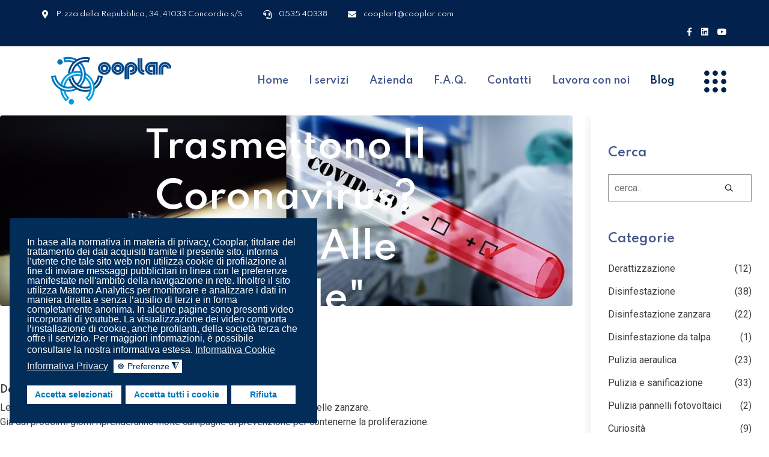

--- FILE ---
content_type: text/html; charset=utf-8
request_url: https://cooplar.com/blog/disinfestazione-zanzare/116-blog/curiosita/260-zanzare-coronavirus-occhio-bufale.html
body_size: 20553
content:

<!doctype html>
<html lang="it-it" dir="ltr">
    <head>
        <meta charset="utf-8">
        <meta name="viewport" content="width=device-width, initial-scale=1, shrink-to-fit=no">
        <link rel="canonical" href="https://cooplar.com/blog/disinfestazione-zanzare/116-blog/curiosita/260-zanzare-coronavirus-occhio-bufale.html">
        <base href="https://cooplar.com/blog/disinfestazione-zanzare/116-blog/curiosita/260-zanzare-coronavirus-occhio-bufale.html" />
	<meta http-equiv="content-type" content="text/html; charset=utf-8" />
	<meta name="rights" content="© 2022. Cooplar - impresa di servizi di pulizia e di servizi per aziende." />
	<meta name="robots" content="index, follow, max-snippet:-1, max-image-preview:large, max-video-preview:-1" />
	<meta name="description" content="Le zanzare trasmettono virus come  Zika, Dengue, Chikungunia e West Nile. Possono trasmettere anche il Covid-19? Ci risponde L'OMS, l'unica fonte attendibile." />
	<title>Le zanzare trasmettono il coronavirus? Occhio alle &quot;bufale&quot;</title>
	<link href="https://cooplar.com/blog/disinfestazione-zanzare/116-blog/curiosita/260-zanzare-coronavirus-occhio-bufale.html" rel="canonical" />
	<link href="/images/logo-cooplar-215.png" rel="shortcut icon" type="image/vnd.microsoft.icon" />
	<link href="/favicon.ico" rel="shortcut icon" type="image/vnd.microsoft.icon" />
	<link href="/components/com_sppagebuilder/assets/css/font-awesome-5.min.css?efcb014a6f41a6d880968ea58653b58d" rel="stylesheet" type="text/css" />
	<link href="/components/com_sppagebuilder/assets/css/font-awesome-v4-shims.css?efcb014a6f41a6d880968ea58653b58d" rel="stylesheet" type="text/css" />
	<link href="/components/com_sppagebuilder/assets/css/animate.min.css?efcb014a6f41a6d880968ea58653b58d" rel="stylesheet" type="text/css" />
	<link href="/components/com_sppagebuilder/assets/css/sppagebuilder.css?efcb014a6f41a6d880968ea58653b58d" rel="stylesheet" type="text/css" />
	<link href="/templates/buissantio/css/bootstrap.min.css" rel="stylesheet" type="text/css" />
	<link href="/templates/buissantio/css/font-awesome.min.css" rel="stylesheet" type="text/css" />
	<link href="/templates/buissantio/css/fa-v4-shims.css" rel="stylesheet" type="text/css" />
	<link href="/templates/buissantio/css/template.css" rel="stylesheet" type="text/css" />
	<link href="/templates/buissantio/css/presets/preset9.css" rel="stylesheet" type="text/css" />
	<link href="/templates/buissantio/css/custom.css" rel="stylesheet" type="text/css" />
	<link href="/components/com_sppagebuilder/assets/css/font-awesome-5.min.css" rel="stylesheet" type="text/css" />
	<link href="/components/com_sppagebuilder/assets/css/font-awesome-v4-shims.css" rel="stylesheet" type="text/css" />
	<link href="/components/com_sppagebuilder/assets/css/animate.min.css" rel="stylesheet" type="text/css" />
	<link href="/components/com_sppagebuilder/assets/css/sppagebuilder.css" rel="stylesheet" type="text/css" />
	<link href="/components/com_sppagebuilder/assets/css/magnific-popup.css" rel="stylesheet" type="text/css" />
	<link href="//fonts.googleapis.com/css?family=Spartan:100,100italic,200,200italic,300,300italic,400,400italic,500,500italic,600,600italic,700,700italic,800,800italic,900,900italic&display=swap" rel="stylesheet" type="text/css" />
	<link href="/plugins/system/gdpr/assets/css/cookieconsent.min.css" rel="stylesheet" type="text/css" />
	<link href="/plugins/system/gdpr/assets/css/jquery.fancybox.min.css" rel="stylesheet" type="text/css" />
	<style type="text/css">
.sp-page-builder .page-content #section-id-1624234518357{padding-top:130px;padding-right:0px;padding-bottom:130px;padding-left:0px;margin-top:0px;margin-right:0px;margin-bottom:0px;margin-left:0px;box-shadow:0 0 0 0 #ffffff;}#column-id-1624234518356{box-shadow:0 0 0 0 #fff;}.sp-page-builder .page-content #section-id-1624234518364{padding:0px 0px 0px 0px;margin:0px 0px 0px 0px;box-shadow:0 0 0 0 #ffffff;}#column-id-1624234518365{box-shadow:0 0 0 0 #fff;}#sppb-addon-wrapper-1624234518360 {margin:0px 0px 0px 0px;}#sppb-addon-1624234518360 {box-shadow:0 0 0 0 #ffffff;}#sppb-addon-1624234518360 .sppb-addon-title {font-size:16px;}#sppb-addon-1624234518360 p{margin-bottom:40px;}#sppb-addon-1624234518360 blockquote{margin:0 0 40px;background:#f1f1f1;font-size:18px;line-height:24px;font-style:italic;border-left:3px solid var(--maincolor);padding:23px;}#sppb-addon-wrapper-1624322171068 {margin:0px 0px 0px 0px;}#sppb-addon-1624322171068 {box-shadow:0 0 0 0 #ffffff;}#sppb-addon-1624322171068 .sppb-empty-space {height:20px;}@media (min-width:768px) and (max-width:991px) {#sppb-addon-1624322171068 .sppb-empty-space {height:20px;}}@media (max-width:767px) {#sppb-addon-1624322171068 .sppb-empty-space {height:20px;}}.logo-image {height:87px;}.logo-image-phone {height:87px;}div.cc-window.cc-floating{max-width:32em}@media(max-width: 639px){div.cc-window.cc-floating:not(.cc-center){max-width: none}}div.cc-window, span.cc-cookie-settings-toggler, span.cc-cookie-domains-toggler{font-size:16px}div.cc-revoke{font-size:16px}div.cc-settings-label,span.cc-cookie-settings-toggle{font-size:14px}div.cc-window.cc-banner{padding:1em 1.8em}div.cc-window.cc-floating{padding:2em 1.8em}input.cc-cookie-checkbox+span:before, input.cc-cookie-checkbox+span:after{border-radius:1px}div.cc-center,div.cc-floating,div.cc-checkbox-container,div.gdpr-fancybox-container div.fancybox-content,ul.cc-cookie-category-list li,fieldset.cc-service-list-title legend{border-radius:0px}div.cc-window a.cc-btn,span.cc-cookie-settings-toggle{border-radius:0px}label.gdpr_privacy_policy_consent_date{display:block;margin:5px 0;font-size:12px;color:#6c757d;cursor:auto}.sp-page-builder .page-content #section-id-1624234518357{padding-top:130px;padding-right:0px;padding-bottom:130px;padding-left:0px;margin-top:0px;margin-right:0px;margin-bottom:0px;margin-left:0px;box-shadow:0 0 0 0 #ffffff;}#column-id-1624234518356{box-shadow:0 0 0 0 #fff;}.sp-page-builder .page-content #section-id-1624234518364{padding:0px 0px 0px 0px;margin:0px 0px 0px 0px;box-shadow:0 0 0 0 #ffffff;}#column-id-1624234518365{box-shadow:0 0 0 0 #fff;}#sppb-addon-wrapper-1624234518360 {margin:0px 0px 0px 0px;}#sppb-addon-1624234518360 {box-shadow:0 0 0 0 #ffffff;}#sppb-addon-1624234518360 .sppb-addon-title {font-size:16px;}#sppb-addon-1624234518360 p{margin-bottom:40px;}#sppb-addon-1624234518360 blockquote{margin:0 0 40px;background:#f1f1f1;font-size:18px;line-height:24px;font-style:italic;border-left:3px solid var(--maincolor);padding:23px;}#sppb-addon-wrapper-1624322171068 {margin:0px 0px 0px 0px;}#sppb-addon-1624322171068 {box-shadow:0 0 0 0 #ffffff;}#sppb-addon-1624322171068 .sppb-empty-space {height:20px;}@media (min-width:768px) and (max-width:991px) {#sppb-addon-1624322171068 .sppb-empty-space {height:20px;}}@media (max-width:767px) {#sppb-addon-1624322171068 .sppb-empty-space {height:20px;}}.sp-page-builder .page-content #section-id-1624234518357{padding-top:130px;padding-right:0px;padding-bottom:130px;padding-left:0px;margin-top:0px;margin-right:0px;margin-bottom:0px;margin-left:0px;box-shadow:0 0 0 0 #ffffff;}#column-id-1624234518356{box-shadow:0 0 0 0 #fff;}.sp-page-builder .page-content #section-id-1624234518364{padding:0px 0px 0px 0px;margin:0px 0px 0px 0px;box-shadow:0 0 0 0 #ffffff;}#column-id-1624234518365{box-shadow:0 0 0 0 #fff;}#sppb-addon-wrapper-1624234518360 {margin:0px 0px 0px 0px;}#sppb-addon-1624234518360 {box-shadow:0 0 0 0 #ffffff;}#sppb-addon-1624234518360 .sppb-addon-title {font-size:16px;}#sppb-addon-1624234518360 p{margin-bottom:40px;}#sppb-addon-1624234518360 blockquote{margin:0 0 40px;background:#f1f1f1;font-size:18px;line-height:24px;font-style:italic;border-left:3px solid var(--maincolor);padding:23px;}#sppb-addon-wrapper-1624322171068 {margin:0px 0px 0px 0px;}#sppb-addon-1624322171068 {box-shadow:0 0 0 0 #ffffff;}#sppb-addon-1624322171068 .sppb-empty-space {height:20px;}@media (min-width:768px) and (max-width:991px) {#sppb-addon-1624322171068 .sppb-empty-space {height:20px;}}@media (max-width:767px) {#sppb-addon-1624322171068 .sppb-empty-space {height:20px;}}
	</style>
	<script src="/media/jui/js/jquery.min.js?d9685b28b131da6621ed6978a581258e" type="text/javascript"></script>
	<script src="/media/jui/js/jquery-noconflict.js?d9685b28b131da6621ed6978a581258e" type="text/javascript"></script>
	<script src="/media/jui/js/jquery-migrate.min.js?d9685b28b131da6621ed6978a581258e" type="text/javascript"></script>
	<script src="/components/com_sppagebuilder/assets/js/jquery.parallax.js?efcb014a6f41a6d880968ea58653b58d" type="text/javascript"></script>
	<script src="/components/com_sppagebuilder/assets/js/sppagebuilder.js?efcb014a6f41a6d880968ea58653b58d" defer="defer" type="text/javascript"></script>
	<script src="/media/system/js/caption.js?d9685b28b131da6621ed6978a581258e" type="text/javascript"></script>
	<script src="/templates/buissantio/js/popper.min.js" type="text/javascript"></script>
	<script src="/templates/buissantio/js/bootstrap.min.js" type="text/javascript"></script>
	<script src="/templates/buissantio/js/main.js" type="text/javascript"></script>
	<script src="/components/com_sppagebuilder/assets/js/jquery.magnific-popup.min.js" type="text/javascript"></script>
	<script src="/plugins/system/gdpr/assets/js/jquery.noconflict.js" type="text/javascript"></script>
	<script src="/plugins/system/gdpr/assets/js/jquery.fancybox.min.js" type="text/javascript" defer="defer"></script>
	<script src="/plugins/system/gdpr/assets/js/cookieconsent.min.js" type="text/javascript" defer="defer"></script>
	<script src="/plugins/system/gdpr/assets/js/init.js" type="text/javascript" defer="defer"></script>
	<script type="text/javascript">
jQuery(function($){ initTooltips(); $("body").on("subform-row-add", initTooltips); function initTooltips (event, container) { container = container || document;$(container).find(".hasTooltip").tooltip({"html": true,"container": "body"});} });jQuery(window).on('load',  function() {
				new JCaption('img.caption');
			});template="buissantio";var gdprConfigurationOptions = { complianceType: 'opt-in',
																			  cookieConsentLifetime: 183,
																			  cookieConsentSamesitePolicy: '',
																			  cookieConsentSecure: 0,
																			  cookieJoomlaSettings: 0,
																			  cookieConsentDomain: '',
																			  cookieConsentPath: '/',
																			  disableFirstReload: 0,
																	  		  blockJoomlaSessionCookie: 1,
																			  blockExternalCookiesDomains: 1,
																			  externalAdvancedBlockingModeCustomAttribute: '',
																			  allowedCookies: '',
																			  blockCookieDefine: 1,
																			  autoAcceptOnNextPage: 1,
																			  revokable: 1,
																			  lawByCountry: 0,
																			  checkboxLawByCountry: 0,
																			  blockPrivacyPolicy: 1,
																			  cacheGeolocationCountry: 1,
																			  countryAcceptReloadTimeout: 1000,
																			  usaCCPARegions: null,
																			  countryEnableReload: 1,
																			  customHasLawCountries: [""],
																			  dismissOnScroll: 0,
																			  dismissOnTimeout: 0,
																			  containerSelector: 'body',
																			  hideOnMobileDevices: 0,
																			  autoFloatingOnMobile: 0,
																			  autoFloatingOnMobileThreshold: 1024,
																			  autoRedirectOnDecline: 0,
																			  autoRedirectOnDeclineLink: '',
																			  showReloadMsg: 0,
																			  showReloadMsgText: 'Applying preferences and reloading the page...',
																			  showConsentID: 0,
																			  defaultClosedToolbar: 0,
																			  toolbarLayout: 'basic',
																			  toolbarTheme: 'block',
																			  toolbarButtonsTheme: 'allow_first',
																			  revocableToolbarTheme: 'basic',
																			  toolbarPosition: 'bottom-left',
																			  toolbarCenterTheme: 'compact',
																			  revokePosition: 'revoke-top',
																			  toolbarPositionmentType: 1,
																			  positionCenterSimpleBackdrop: 0,
																			  positionCenterBlurEffect: 1,
																			  positionCenterBlurEffectAlwaysFirstVisit: 0,
																			  preventPageScrolling: 0,
																			  popupEffect: 'fade',
																			  popupBackground: '#022d59',
																			  popupText: '#ffffff',
																			  popupLink: '#ffffff',
																			  buttonBackground: '#ffffff',
																			  buttonBorder: '#ffffff',
																			  buttonText: '#0076bd',
																			  highlightOpacity: '100',
																			  highlightBackground: '#ffffff',
																			  highlightBorder: '#ffffff',
																			  highlightText: '#0076bd',
																			  highlightDismissBackground: '#ffffff',
																		  	  highlightDismissBorder: '#ffffff',
																		 	  highlightDismissText: '#0076bd',
																			  autocenterRevokableButton: 0,
																			  hideRevokableButton: 0,
																			  hideRevokableButtonOnscroll: 0,
																			  customRevokableButton: 0,
																			  customRevokableButtonAction: 0,
																			  headerText: '<p>I cookie di questo sito!</p>',
																			  messageText: 'In base alla normativa in materia di privacy, Cooplar, titolare del trattamento dei dati acquisiti tramite il presente sito, informa l’utente che tale sito web non utilizza cookie di profilazione al fine di inviare messaggi pubblicitari in linea con le preferenze manifestate nell\'ambito della navigazione in rete. IInoltre il sito utilizza Matomo Analytics per monitorare e analizzare i dati in maniera diretta e senza l’ausilio di terzi e in forma completamente anonima.  In alcune pagine sono presenti video incorporati di youtube. La visualizzazione dei video comporta l’installazione di cookie, anche profilanti, della società terza che offre il servizio. Per maggiori informazioni, è possibile consultare la nostra informativa estesa.',
																			  denyMessageEnabled: 0, 
																			  denyMessage: 'Hai rifiutato i cookie, questo ci dispiace perchè in questo modo non siamo in grado di garantirti una migliore esperienza sul nostro sito. Ti consigliamo di acconsenti all\'utilizzo dei cookie.',
																			  placeholderBlockedResources: 1, 
																			  placeholderBlockedResourcesAction: 'open',
																	  		  placeholderBlockedResourcesText: 'È necessario accettare i cookie e ricaricare la pagina per visualizzare questo contenuto',
																			  placeholderIndividualBlockedResourcesText: 'You must accept cookies from {domain} and reload the page to view this content',
																			  placeholderIndividualBlockedResourcesAction: 0,
																			  placeholderOnpageUnlock: 0,
																			  scriptsOnpageUnlock: 0,
																			  autoDetectYoutubePoster: 0,
																			  autoDetectYoutubePosterApikey: 'AIzaSyAV_WIyYrUkFV1H8OKFYG8wIK8wVH9c82U',
																			  dismissText: 'Ignora!',
																			  allowText: 'Accetta selezionati',
																			  denyText: 'Rifiuta',
																			  cookiePolicyLinkText: 'Informativa Cookie',
																			  cookiePolicyLink: 'https://www.cooplar.com/cookie-policy.html',
																			  cookiePolicyRevocableTabText: 'Informativa Cookie',
																			  cookiePolicyRevocableTabIcon: 'text',
																			  cookiePolicyRevocableTabIconCustom: '',
																			  privacyPolicyLinkText: 'Informativa Privacy',
																			  privacyPolicyLink: 'https://www.cooplar.com/privacy.html',
																			  googleCMPTemplate: 0,
																			  enableGdprBulkConsent: 0,
																			  displayBulkConsentDomains: 0,
																			  bulkConsentDomains: [""],
																			  enableCustomScriptExecGeneric: 0,
																			  customScriptExecGeneric: '',
																			  categoriesCheckboxTemplate: 'cc-checkboxes-light',
																			  toggleCookieSettings: 1,
																			  toggleCookieSettingsLinkedView: 0,
																			  toggleCookieSettingsButtonsArea: 0,
 																			  toggleCookieSettingsLinkedViewSefLink: '/component/gdpr/',
																	  		  toggleCookieSettingsText: '<span class="cc-cookie-settings-toggle">☸ Preferenze <span class="cc-cookie-settings-toggler">&#x25EE</span></span>',
																			  toggleCookieSettingsButtonBackground: '#ffffff',
																			  toggleCookieSettingsButtonBorder: '#022d59',
																			  toggleCookieSettingsButtonText: '#022d59',
																			  showLinks: 1,
																			  blankLinks: '_blank',
																			  autoOpenPrivacyPolicy: 0,
																			  openAlwaysDeclined: 0,
																			  cookieSettingsLabel: 'Impostazione Cookie:',
															  				  cookieSettingsDesc: '<p>Scegli il tipo di cookie che desideri disattivare facendo click sulle caselle di controllo.</p><p>Puoi fare click sul nome di una categoria per ulteriori informazioni sui cookie utilizzati.</p>',
																			  cookieCategory1Enable: 1,
																			  cookieCategory1Name: 'Necessari',
																			  cookieCategory1Locked: 1,
																			  cookieCategory2Enable: 1,
																			  cookieCategory2Name: 'Preferenze',
																			  cookieCategory2Locked: 0,
																			  cookieCategory3Enable: 1,
																			  cookieCategory3Name: 'Statistici',
																			  cookieCategory3Locked: 0,
																			  cookieCategory4Enable: 1,
																			  cookieCategory4Name: 'Pubblicitari',
																			  cookieCategory4Locked: 0,
																			  cookieCategoriesDescriptions: {},
																			  alwaysReloadAfterCategoriesChange: 1,
																			  preserveLockedCategories: 1,
																			  declineButtonBehavior: 'hard',
																			  blockCheckedCategoriesByDefault: 0,
																			  reloadOnfirstDeclineall: 1,
																			  trackExistingCheckboxSelectors: '#fox-m364-checkbox1,#fox-m364-checkbox2,#fox-m364-checkbox3,#fox-m365-checkbox1,#fox-m365-checkbox2,#fox-m365-checkbox3,#fox-m366-checkbox1,#fox-m366-checkbox2,#fox-m366-checkbox3,#fox-m367-checkbox1,#fox-m367-checkbox2,#fox-m367-checkbox3,#fox-m368-checkbox1,#fox-m368-checkbox2,#fox-m368-checkbox3,#fox-m378-checkbox1,#fox-m378-checkbox2,#fox-m378-checkbox3,#fox-m259-checkbox1,#fox-m373-checkbox1,#fox-m373-checkbox2,#fox-m373-checkbox3',
															  		  		  trackExistingCheckboxConsentLogsFormfields: 'name,email,textfield3,textfield1,textfield2,textfield4,textarea1',
																			  allowallShowbutton: 1,
																			  allowallText: 'Accetta tutti i cookie',
																			  allowallButtonBackground: '#ffffff',
																			  allowallButtonBorder: '#ffffff',
																			  allowallButtonText: '#0076bd',
																			  allowallButtonTimingAjax: 'fast',
																			  includeAcceptButton: 0,
																			  includeDenyButton: 0,
																			  trackConsentDate: 0,
																			  execCustomScriptsOnce: 1,
																			  optoutIndividualResources: 0,
																			  blockIndividualResourcesServerside: 0,
																			  disableSwitchersOptoutCategory: 0,
																			  autoAcceptCategories: 0,
																			  allowallIndividualResources: 1,
																			  blockLocalStorage: 0,
																			  blockSessionStorage: 0,
																			  externalAdvancedBlockingModeTags: 'iframe,script,img,source',
																			  enableCustomScriptExecCategory1: 0,
																			  customScriptExecCategory1: '',
																			  enableCustomScriptExecCategory2: 0,
																			  customScriptExecCategory2: '',
																			  enableCustomScriptExecCategory3: 0,
																			  customScriptExecCategory3: '',
																			  enableCustomScriptExecCategory4: 0,
																			  customScriptExecCategory4: '',
																			  enableCustomDeclineScriptExecCategory1: 0,
																			  customScriptDeclineExecCategory1: '',
																			  enableCustomDeclineScriptExecCategory2: 0,
																			  customScriptDeclineExecCategory2: '',
																			  enableCustomDeclineScriptExecCategory3: 0,
																			  customScriptDeclineExecCategory3: '',
																			  enableCustomDeclineScriptExecCategory4: 0,
																			  customScriptDeclineExecCategory4: '',
																			  enableCMPPreferences: 0,
																			  enableGTMEventsPreferences: 0,
																			  enableCMPStatistics: 0,
																			  enableGTMEventsStatistics: 0,
																			  enableCMPAds: 0,
																			  enableUETAds: 0,
																			  enableGTMEventsAds: 0,
																			  enableClarityAnalytics: 0,
                                                                              enableClarityAds: 0,
																			  debugMode: 0
																		};var gdpr_ajax_livesite='https://cooplar.com/';var gdpr_enable_log_cookie_consent=1;var gdprUseCookieCategories=1;var gdpr_ajaxendpoint_cookie_category_desc='https://cooplar.com/index.php?option=com_gdpr&task=user.getCookieCategoryDescription&format=raw';var gdprCookieCategoryDisabled2=1;var gdprCookieCategoryDisabled3=1;var gdprCookieCategoryDisabled4=1;var gdprJSessCook='ef91b408a92add2eb28f7af66b97819c';var gdprJSessVal='f26kn2qtmcl71ke7meavo6a6fp';var gdprJAdminSessCook='d85d87a6b51e670cd6e2b6a572902a50';var gdprPropagateCategoriesSession=1;var gdprAlwaysPropagateCategoriesSession=1;var gdprAlwaysCheckCategoriesSession=0;var gdprFancyboxWidth=700;var gdprFancyboxHeight=800;var gdprCloseText='Chiudi';var gdprUseFancyboxLinks=1;
	</script>
	<meta property="og:title" content="Le zanzare trasmettono il coronavirus? Occhio alle &quot;bufale&quot;" />
	<meta property="og:type" content="article" />
	<meta property="og:image" content="https://cooplar.com/images/blog/disinfestazione-zanzara/zanzara-covid19.jpg" />
	<meta property="og:url" content="https://cooplar.com/blog/disinfestazione-zanzare/116-blog/curiosita/260-zanzare-coronavirus-occhio-bufale.html" />
	<meta property="og:site_name" content="Cooplar - servizi integrati per la salubrità degli ambienti di lavoro" />
	<meta property="og:description" content="Le zanzare trasmettono virus come  Zika, Dengue, Chikungunia e West Nile. Possono trasmettere anche il Covid-19? Ci risponde L'OMS, l'unica fonte attendibile." />
	<!-- Start: Dati strutturati di Google  -->
			 <script type="application/ld+json" data-type="gsd"> { "@context": "https://schema.org", "@type": "BreadcrumbList", "itemListElement": [ { "@type": "ListItem", "position": 1, "name": "Home", "item": "https://cooplar.com/" }, { "@type": "ListItem", "position": 2, "name": "Blog", "item": "https://cooplar.com/blog.html" }, { "@type": "ListItem", "position": 3, "name": "Disinfestazione zanzare", "item": "https://cooplar.com/blog/disinfestazione-zanzare.html" }, { "@type": "ListItem", "position": 4, "name": "Blog", "item": "https://cooplar.com/blog/disinfestazione-zanzare/100-blog.html" }, { "@type": "ListItem", "position": 5, "name": "Curiosità", "item": "https://cooplar.com/blog/disinfestazione-zanzare/116-blog/curiosita.html" }, { "@type": "ListItem", "position": 6, "name": "Le zanzare trasmettono il coronavirus? Occhio alle &quot;bufale&quot;", "item": "https://cooplar.com/blog/disinfestazione-zanzare/116-blog/curiosita/260-zanzare-coronavirus-occhio-bufale.html" } ] } </script> <script type="application/ld+json" data-type="gsd"> { "@context": "https://schema.org", "@type": "Article", "mainEntityOfPage": { "@type": "WebPage", "@id": "https://cooplar.com/blog/disinfestazione-zanzare/116-blog/curiosita/260-zanzare-coronavirus-occhio-bufale.html" }, "headline": "Le zanzare trasmettono il coronavirus? Occhio alle &quot;bufale&quot;", "description": "Le zanzare trasmettono virus come Zika, Dengue, Chikungunia e West Nile. Possono trasmettere anche il Covid-19? Ci risponde L&#039;OMS, l&#039;unica fonte attendibile.", "image": { "@type": "ImageObject", "url": "https://cooplar.com/images/blog/disinfestazione-zanzara/zanzara-covid19.jpg" }, "publisher": { "@type": "Organization", "name": "Cooplar - servizi per la sicurezza e la salubrità degli ambienti di lavoro", "logo": { "@type": "ImageObject", "url": "https://cooplar.com/images/logo-cooplar-c.png" } }, "author": { "@type": "Person", "name": "Giovanni Carrara", "url": "https://cooplar.com/blog/disinfestazione-zanzare/116-blog/curiosita/260-zanzare-coronavirus-occhio-bufale.html" }, "datePublished": "2020-04-02T09:07:29+00:00", "dateCreated": "2020-04-01T13:46:58+00:00", "dateModified": "2022-07-07T15:50:31+00:00" } </script>
			<!-- End: Dati strutturati di Google  -->
<script type="text/javascript">
    (function(c,l,a,r,i,t,y){
        c[a]=c[a]||function(){(c[a].q=c[a].q||[]).push(arguments)};
        t=l.createElement(r);t.async=1;t.src="https://www.clarity.ms/tag/"+i;
        y=l.getElementsByTagName(r)[0];y.parentNode.insertBefore(t,y);
    })(window, document, "clarity", "script", "v4hsoggj6e");
</script>
    <!-- Matomo -->
<script>
  var _paq = window._paq = window._paq || [];
  /* tracker methods like "setCustomDimension" should be called before "trackPageView" */
  _paq.push(['trackPageView']);
  _paq.push(['enableLinkTracking']);
  (function() {
    var u="//matomo.tsnet.it/";
    _paq.push(['setTrackerUrl', u+'matomo.php']);
    _paq.push(['setSiteId', '19']);
    var d=document, g=d.createElement('script'), s=d.getElementsByTagName('script')[0];
    g.async=true; g.src=u+'matomo.js'; s.parentNode.insertBefore(g,s);
  })();
</script>
<!-- End Matomo Code -->
          
          </head>
    <body class="site helix-ultimate com-content view-article layout-default task-none itemid-728 it-it ltr sticky-header layout-fluid offcanvas-init offcanvs-position-right">
    
    <div class="body-wrapper">
        <div class="body-innerwrapper">
                        <section id="sp-top"><div class="row"><div id="sp-top1" class="col-lg-12"><div class="sp-column"><div class="sp-module"><div class="sp-module-content"><div class="mod-sppagebuilder  sp-page-builder" data-module_id="361">
	<div class="page-content">
		<div id="section-id-1622430398396" class="sppb-section sppb-section-content-center" ><div class="sppb-container-inner"><div class="sppb-row sppb-align-center"><div class="sppb-col-md-8" id="column-wrap-id-1622430398395"><div id="column-id-1622430398395" class="sppb-column" ><div class="sppb-column-addons"><div id="sppb-addon-wrapper-1622430398400" class="sppb-addon-wrapper"><div id="sppb-addon-1622430398400" class="clearfix"     ><div class="sppb-addon sppb-addon-raw-html text-center text-lg-left"><div class="sppb-addon-content"><ul>
<li>
<div class="media">
<div class="pull-left">
<div class="icon">
<span class="icon-container" aria-label="">
<i class="fas fa-map-marker-alt" aria-hidden="true"></i>
</span>
</div>
</div>
<div class="media-body">
<div class="media-content">
<div class="addon-text">P.zza della Repubblica, 34, 41033 Concordia s/S</div>
</div>
</div>
</div>
</li>
<li>
<div class="media">
<div class="pull-left">
<div class="icon">
<span class="icon-container" aria-label="">
<i class="fas fa-headset" aria-hidden="true"></i>
</span>
</div>
</div>
<div class="media-body">
<div class="media-content">
<div class="addon-text">0535 40338</div>
</div>
</div>
</div>
</li>
<li>
<div class="media">
<div class="pull-left">
<div class="icon">
<span class="icon-container" aria-label="">
<i class="fas fa-envelope" aria-hidden="true"></i>
</span>
</div>
</div>
<div class="media-body">
<div class="media-content">
<div class="addon-text">cooplar1@cooplar.com</div>
</div>
</div>
</div>
</li>
</ul>
</div></div><style type="text/css">#sppb-addon-wrapper-1622430398400 {
margin:0px 0px 0px 0px;}
#sppb-addon-1622430398400 {
	box-shadow: 0 0 0 0 #ffffff;
}
#sppb-addon-1622430398400 {
}
#sppb-addon-1622430398400.sppb-element-loaded {
}
@media (min-width: 768px) and (max-width: 991px) {#sppb-addon-1622430398400 {}}@media (max-width: 767px) {#sppb-addon-1622430398400 {}}#sppb-addon-1622430398400 .media{align-items:center;}#sppb-addon-1622430398400 .icon{color:#fff;font-size:14px;margin-right:12px;}#sppb-addon-1622430398400 .addon-text{font-size:12px;color:#fff;font-family:'Spartan', sans-serif;font-weight:400;line-height:1;}#sppb-addon-1622430398400 li{display:inline-block;}#sppb-addon-1622430398400 li + li{margin-left:30px;}</style></div></div><div id="sppb-addon-wrapper-1623117590815" class="sppb-addon-wrapper"><div id="sppb-addon-1623117590815" class="sppb-hidden-md sppb-hidden-lg clearfix"     ><div class="sppb-empty-space  clearfix"></div><style type="text/css">#sppb-addon-wrapper-1623117590815 {
margin:0px 0px 0px 0px;}
#sppb-addon-1623117590815 {
	box-shadow: 0 0 0 0 #ffffff;
}
#sppb-addon-1623117590815 {
}
#sppb-addon-1623117590815.sppb-element-loaded {
}
@media (min-width: 768px) and (max-width: 991px) {#sppb-addon-1623117590815 {}}@media (max-width: 767px) {#sppb-addon-1623117590815 {}}</style><style type="text/css">#sppb-addon-1623117590815 .sppb-empty-space {height: 5px;}@media (min-width: 768px) and (max-width: 991px) {#sppb-addon-1623117590815 .sppb-empty-space {height: 5px;}}@media (max-width: 767px) {#sppb-addon-1623117590815 .sppb-empty-space {height: 5px;}}</style></div></div></div></div></div><div class="sppb-col-md-4" id="column-wrap-id-1622430398397"><div id="column-id-1622430398397" class="sppb-column" ><div class="sppb-column-addons"><div id="sppb-addon-wrapper-1622514780190" class="sppb-addon-wrapper"><div id="sppb-addon-1622514780190" class="clearfix"     ><div class="sppb-addon sppb-addon-icons-group text-lg-right icons-group-title-postion-top sppb-text-center"><ul class="sppb-icons-group-list"><li id="icon-1622514780191" class=""><a href="https://www.facebook.com/cooplarservizi" aria-label="Icon group item"><i class="fab fa-facebook-f" aria-hidden="true" title="Icon group item"></i></a></li><li id="icon-1622514780192" class=""><a href="https://it.linkedin.com/company/cooplar-servizi-aziendali" aria-label="Icon group item"><i class="fab fa-linkedin" aria-hidden="true" title="Icon group item"></i></a></li><li id="icon-1622514780193" class=""><a href="https://www.youtube.com/channel/UCWAdMD_pPqjZPaJD6k6x_Ng" aria-label="Icon group item"><i class="fab fa-youtube" aria-hidden="true" title="Icon group item"></i></a></li></ul></div><style type="text/css">#sppb-addon-wrapper-1622514780190 {
margin:0px 0px 0px 0px;}
#sppb-addon-1622514780190 {
	box-shadow: 0 0 0 0 #ffffff;
}
#sppb-addon-1622514780190 {
}
#sppb-addon-1622514780190.sppb-element-loaded {
}
@media (min-width: 768px) and (max-width: 991px) {#sppb-addon-1622514780190 {}}@media (max-width: 767px) {#sppb-addon-1622514780190 {}}#sppb-addon-1622514780190 .sppb-icons-group-list li a{display:inline;}</style><style type="text/css">#sppb-addon-1622514780190 .sppb-icons-group-list li#icon-1622514780191 a {height: 14px;padding: 0px 0px 0px 15px;width: 14px;color: #ffffff;background-color: rgba(0, 0, 0, 0);border-color: rgba(0, 0, 0, 0);border-style: none;font-size: 14px;}#sppb-addon-1622514780190 .sppb-icons-group-list li#icon-1622514780191 .sppb-icons-label-text {font-size: 16px;letter-spacing: 0px;}#sppb-addon-1622514780190 .sppb-icons-group-list li#icon-1622514780191{display: inline-block;}#sppb-addon-1622514780190 .sppb-icons-group-list li#icon-1622514780191 a:hover {color: rgba(255, 255, 255, 0.75);background-color: rgba(0, 0, 0, 0);border-color: rgba(0, 0, 0, 0);}@media (min-width: 768px) and (max-width: 991px) {#sppb-addon-1622514780190 .sppb-icons-group-list li#icon-1622514780191 a {padding:    ;}}@media (max-width: 767px) {#sppb-addon-1622514780190 .sppb-icons-group-list li#icon-1622514780191 a {padding:    ;}}
#sppb-addon-1622514780190 .sppb-icons-group-list li#icon-1622514780192 a {height: 14px;padding: 0px 0px 0px 15px;width: 14px;color: #ffffff;background-color: rgba(0, 0, 0, 0);border-color: rgba(0, 0, 0, 0);border-style: none;font-size: 14px;}#sppb-addon-1622514780190 .sppb-icons-group-list li#icon-1622514780192 .sppb-icons-label-text {font-size: 16px;letter-spacing: 0px;}#sppb-addon-1622514780190 .sppb-icons-group-list li#icon-1622514780192{display: inline-block;}#sppb-addon-1622514780190 .sppb-icons-group-list li#icon-1622514780192 a:hover {color: rgba(255, 255, 255, 0.75);background-color: rgba(0, 0, 0, 0);border-color: rgba(0, 0, 0, 0);}@media (min-width: 768px) and (max-width: 991px) {#sppb-addon-1622514780190 .sppb-icons-group-list li#icon-1622514780192 a {padding:    ;}}@media (max-width: 767px) {#sppb-addon-1622514780190 .sppb-icons-group-list li#icon-1622514780192 a {padding:    ;}}
#sppb-addon-1622514780190 .sppb-icons-group-list li#icon-1622514780193 a {height: 14px;padding: 0px 0px 0px 15px;width: 14px;color: #ffffff;background-color: rgba(0, 0, 0, 0);border-color: rgba(0, 0, 0, 0);border-style: none;font-size: 14px;}#sppb-addon-1622514780190 .sppb-icons-group-list li#icon-1622514780193 .sppb-icons-label-text {font-size: 16px;letter-spacing: 0px;}#sppb-addon-1622514780190 .sppb-icons-group-list li#icon-1622514780193{display: inline-block;}#sppb-addon-1622514780190 .sppb-icons-group-list li#icon-1622514780193 a:hover {color: rgba(255, 255, 255, 0.75);background-color: rgba(0, 0, 0, 0);border-color: rgba(0, 0, 0, 0);}@media (min-width: 768px) and (max-width: 991px) {#sppb-addon-1622514780190 .sppb-icons-group-list li#icon-1622514780193 a {padding:    ;}}@media (max-width: 767px) {#sppb-addon-1622514780190 .sppb-icons-group-list li#icon-1622514780193 a {padding:    ;}}#sppb-addon-1622514780190 .sppb-addon-title {margin: 0px 0px 0px 0px; padding: 0px 0px 0px 0px; }</style></div></div></div></div></div></div></div></div><style type="text/css">.sp-page-builder .page-content #section-id-1624327702910{padding-top:50px;padding-right:0px;padding-bottom:0px;padding-left:0px;margin-top:0px;margin-right:0px;margin-bottom:0px;margin-left:0px;box-shadow:0 0 0 0 #ffffff;}#column-id-1624327702910{box-shadow:0 0 0 0 #fff;}.sp-page-builder .page-content #section-id-1623033132492{padding-top:130px;padding-right:0px;padding-bottom:130px;padding-left:0px;margin-top:0px;margin-right:0px;margin-bottom:0px;margin-left:0px;background-color:var(--maincolor);box-shadow:0 0 0 0 #ffffff;}#column-id-1623033132488{box-shadow:0 0 0 0 #fff;}#column-id-1623033132489{box-shadow:0 0 0 0 #fff;}#column-id-1623033132490{box-shadow:0 0 0 0 #fff;}#column-id-1623033132491{box-shadow:0 0 0 0 #fff;}.sp-page-builder .page-content #section-id-1623115226045{padding-top:40px;padding-right:0px;padding-bottom:40px;padding-left:0px;margin-top:0px;margin-right:0px;margin-bottom:0px;margin-left:0px;background-color:#212121;box-shadow:0 0 0 0 #ffffff;}#column-id-1623115226044{box-shadow:0 0 0 0 #fff;}.sp-page-builder .page-content #section-id-1624235828968{padding-top:50px;padding-right:29px;padding-bottom:50px;padding-left:29px;margin-top:0px;margin-right:0px;margin-bottom:0px;margin-left:0px;box-shadow:0px 0px 15px 0px rgba(0, 0, 0, 0.1);}#column-id-1624235828967{box-shadow:0 0 0 0 #fff;}.sp-page-builder .page-content #section-id-1622430398396{padding-top:12px;padding-right:0px;padding-bottom:12px;padding-left:0px;margin-top:0px;margin-right:0px;margin-bottom:0px;margin-left:0px;background-color:var(--maincolor);box-shadow:0 0 0 0 #ffffff;}#column-id-1622430398395{box-shadow:0 0 0 0 #fff;}</style>	</div>
</div>
</div></div></div></div></div></section><header id="sp-header"><div class="container"><div class="container-inner"><div class="row"><div id="sp-logo" class="col-8 col-sm-7 col-md-6 col-lg-3 col-xl-3"><div class="sp-column"><div class="logo"><a href="/"><span class="logo-text"></span><span class="logo-slogan"></span><img class="logo-image d-none d-lg-inline-block" src="/images/logo-cooplar-200.png" alt="Pulizia, disinfezione, trattamenti impianti aeraulici - prevenzione legionella"><img class="logo-image-phone d-inline-block d-lg-none" src="/images/logo-cooplar-p.png" alt="Pulizia, disinfezione, trattamenti impianti aeraulici - prevenzione legionella"></a></div></div></div><div id="sp-menu" class="col-4 col-sm-5 col-md-6 col-lg-9 col-xl-9"><div class="sp-column"><nav class="sp-megamenu-wrapper" role="navigation"><a id="offcanvas-toggler" aria-label="Navigation" class="offcanvas-toggler-right" href="#"><i class="fa fa-bars" aria-hidden="true" title="Navigation"></i></a><ul class="sp-megamenu-parent menu-animation-fade-up d-none d-lg-block"><li class="sp-menu-item"><a  href="/" title="Home page - impresa di pulizie" >Home</a></li><li class="sp-menu-item sp-has-child"><a  href="/servizi-cooplar.html" title="I nostri servizi" >I servizi</a><div class="sp-dropdown sp-dropdown-main sp-menu-right" style="width: 240px;"><div class="sp-dropdown-inner"><ul class="sp-dropdown-items"><li class="sp-menu-item sp-has-child"><a  href="#" title="Pulizia e sanificazione" >Pulizia e sanificazione</a><div class="sp-dropdown sp-dropdown-sub sp-menu-right" style="width: 240px;"><div class="sp-dropdown-inner"><ul class="sp-dropdown-items"><li class="sp-menu-item"><a  href="/pulizia-ambienti-industriali.html" title="Pulizia ambienti industriali" >Pulizia ambienti industriali</a></li><li class="sp-menu-item"><a  href="/pulizia-pannelli-fotovoltaici.html" title="Servizio di pulizia pannelli fotovoltaici" >Pulizia pannelli fotovoltaici</a></li></ul></div></div></li><li class="sp-menu-item sp-has-child"><a  href="#" title="Ispezione pulizia canalizzazioni aerauliche" >Ispezione pulizia canalizzazioni aerauliche</a><div class="sp-dropdown sp-dropdown-sub sp-menu-right" style="width: 240px;"><div class="sp-dropdown-inner"><ul class="sp-dropdown-items"><li class="sp-menu-item"><a  href="/ispezione-aeraulica-visiva.html" title="Ispezione aeraulica visiva" >Ispezione aeraulica visiva</a></li><li class="sp-menu-item"><a  href="/pulizia-canalizzazione-aeraulica.html" title="Pulizia canalizzazioni aerauliche" >Pulizia canalizzazioni aerauliche</a></li><li class="sp-menu-item"><a  href="/controlli-gravimetrici-microbiologici.html" title="Controlli gravimetrici e microbiologici" >Controlli gravimetrici e microbiologici</a></li><li class="sp-menu-item"><a  href="/pulizia-sanificazione-condizionatori.html" title="Pulizia e sanificazione condizionatori" >Pulizia e sanificazione condizionatori</a></li></ul></div></div></li><li class="sp-menu-item"><a  href="/piano-controllo-valutazione-rischio-legionellosi.html" title="Piano per il Controllo e la Valutazione del Rischio Legionellosi" >Valutazione del Rischio Legionellosi</a></li><li class="sp-menu-item sp-has-child"><a  href="#" title="Disinfezione" >Disinfezione</a><div class="sp-dropdown sp-dropdown-sub sp-menu-right" style="width: 240px;"><div class="sp-dropdown-inner"><ul class="sp-dropdown-items"><li class="sp-menu-item"><a  href="/disinfezione-ambienti-modena.html" title="Disinfezione ambienti" >Disinfezione ambienti</a></li><li class="sp-menu-item"><a  href="/disinfezione-aria.html" title="Servizio di disinfezione aria" >Disinfezione aria</a></li><li class="sp-menu-item"><a  href="/disinfezione-acqua.html" title="servizio di disinfezione acqua" >Disinfezione acqua</a></li></ul></div></div></li><li class="sp-menu-item sp-has-child"><a  href="#" title="Disinfestazione" >Disinfestazione</a><div class="sp-dropdown sp-dropdown-sub sp-menu-right" style="width: 240px;"><div class="sp-dropdown-inner"><ul class="sp-dropdown-items"><li class="sp-menu-item"><a  href="/derattizzazione-topi-modena.html" title="Servizio di derattizzazione" >Derattizzazione</a></li><li class="sp-menu-item"><a  href="/disinfestazione-zanzara-tigre-modena.html" title="Disinfestazione zanzare - il nostro servizio" >Disinfestazione zanzare</a></li><li class="sp-menu-item"><a  href="/disinfestazione-da-talpe.html" title="Disinfestazione talpe - servizio professionale con risultato garantito" >Disinfestazione talpe</a></li><li class="sp-menu-item"><a  href="/disinfestazione-parassiti-modena.html" title="Disinfestazione da insetti parassiti - disinfestazione scarafaggi e blatte" >Disinfestazione da parassiti</a></li><li class="sp-menu-item"><a  href="/servizi-cooplar/disinfestazione/allontanamento-piccioni.html" title="Allontanamento piccioni - il nostro servizio" >Allontanamento piccioni</a></li></ul></div></div></li><li class="sp-menu-item"></li></ul></div></div></li><li class="sp-menu-item sp-has-child"><a  href="/azienda-cooplar.html" title="Cooplar: scopri la nostra impresa di servizi nel mondo della pulizia" >Azienda</a><div class="sp-dropdown sp-dropdown-main sp-menu-right" style="width: 240px;"><div class="sp-dropdown-inner"><ul class="sp-dropdown-items"><li class="sp-menu-item"><a  href="/azienda-cooplar.html" title="Cooplar: scopri la nostra impresa di servizi nel mondo della pulizia" >La nostra azienda</a></li><li class="sp-menu-item"><a  href="/azienda-cooplar/il-nostro-personale.html" title="Il nostro personale" >Il nostro personale</a></li><li class="sp-menu-item"><a  href="/azienda-cooplar/distretto-biomedicale-mirandolese.html" title="Distretto Biomedicale Mirandolese" >Distretto Biomedicale Mirandolese</a></li><li class="sp-menu-item"><a  href="https://www.cooplar.com/images/pdf/cooplar-servizi-pieghevole.pdf" target="_blank" title="Depliant servizi Cooplar" >Depliant servizi Cooplar</a></li><li class="sp-menu-item"><a  href="https://www.cooplar.com/images/pdf/servizi-cooplar-brochure-2020.pdf" target="_blank" title="Servizi Cooplar - Brochure 2024" >Brochure servizi Cooplar 2024</a></li><li class="sp-menu-item"></li><li class="sp-menu-item"><a  href="/certificazione.html" title="Le nostre certificazioni" >Certificazioni</a></li></ul></div></div></li><li class="sp-menu-item"></li><li class="sp-menu-item sp-has-child"><a  href="/impresa-pulizie-domande-frequenti.html" title="F.A.Q." >F.A.Q.</a><div class="sp-dropdown sp-dropdown-main sp-menu-right" style="width: 240px;"><div class="sp-dropdown-inner"><ul class="sp-dropdown-items"><li class="sp-menu-item"><a  href="/impresa-pulizie-domande-frequenti.html" title="Impresa di pulizia: ecco le risposte alle domande più frequenti" >FAQ: impresa di pulizia</a></li><li class="sp-menu-item"><a  href="/impresa-pulizie-domande-frequenti/faq-canalizzazioni-aerauliche.html" title="Canalizzazioni aerauliche: ecco le risposte alle domande più frequenti" >FAQ: canalizzazioni aerauliche</a></li><li class="sp-menu-item"><a  href="/impresa-pulizie-domande-frequenti/faq-piccioni.html" title="I piccioni: ecco le risposte alle domande più frequenti" >FAQ: tutto sui piccioni</a></li><li class="sp-menu-item"><a  href="/impresa-pulizie-domande-frequenti/faq-talpa.html" title="La talpa: ecco le risposte alle domande più frequenti" >FAQ: tutto sulla talpa</a></li><li class="sp-menu-item"><a  href="/impresa-pulizie-domande-frequenti/faq-zanzara.html" title="La zanzara: ecco le risposte alle domande più frequenti" >FAQ: tutto sulla zanzara</a></li><li class="sp-menu-item"><a  href="/impresa-pulizie-domande-frequenti/faq-tutto-topi.html" title="Topi: ecco le risposte alle domande più frequenti" >FAQ: tutto sui topi</a></li></ul></div></div></li><li class="sp-menu-item sp-has-child"><a  href="/contatti.html" title="Contattaci per un preventivo o per chiedere maggiori informazioni sui nostri servizi" >Contatti</a><div class="sp-dropdown sp-dropdown-main sp-menu-right" style="width: 240px;"><div class="sp-dropdown-inner"><ul class="sp-dropdown-items"><li class="sp-menu-item"><a  href="/contatti/contatta-giovanni.html" title="Contatta l'ufficio Marketing e commerciale" >Marketing e commerciale</a></li><li class="sp-menu-item"><a  href="/contatti/contatta-luisa.html" title="Contatta il tecnico chimico e commerciale" >Servizi di pulizia canalizzazioni aerauliche</a></li><li class="sp-menu-item"><a  href="/contatti/servizi-di-disinfezione-ambientali.html" title="Contatta il tecnico per la disinfezione ambientale" >Servizi di disinfezione ambientali</a></li><li class="sp-menu-item"><a  href="/contatti/contatta-omar.html" title="Contatta il tecnico per il servizio di pulizie industriali" >Servizi di pulizie industriali</a></li><li class="sp-menu-item"><a  href="/contatti/contatta-nerina.html" title="Contatta il tecnico per il servizio di disinfestazione" >Servizi di disinfestazione</a></li><li class="sp-menu-item"><a  href="/contatti/contatta-elisa.html" title="Contatta il tecnico e ufficio acquisti" >Tecnico e ufficio acquisti</a></li></ul></div></div></li><li class="sp-menu-item"><a  href="/lavora-con-noi.html" title="Lavora con noi, invia il tuo curriculum vitae" >Lavora con noi</a></li><li class="sp-menu-item sp-has-child active"><a  href="/blog.html" title="Notizie su derattizzazione, pulizie industriali, pulizia canalizzazioni aerauliche, sanificazione aria e acqua" >Blog</a><div class="sp-dropdown sp-dropdown-main sp-menu-right" style="width: 240px;"><div class="sp-dropdown-inner"><ul class="sp-dropdown-items"><li class="sp-menu-item"><a  href="/blog/derattizzazione.html" title="Blog: news sulla derattizzazione" >Derattizzazione</a></li><li class="sp-menu-item"><a  href="/blog/disinfestazione.html" title="Blog: disinfestazione parassiti" >Disinfestazione</a></li><li class="sp-menu-item current-item active"><a  href="/blog/disinfestazione-zanzare.html" title="Tutto sulle zanzare e la disinfestazione" >Disinfestazione zanzare</a></li><li class="sp-menu-item"><a  href="/blog/pulizia-aeraulica.html" title="Blog: Pulizia aeraulica" >Pulizia aeraulica</a></li><li class="sp-menu-item"><a  href="/blog/pulizia-e-sanificazione.html" title="Blog Pulizia e sanificazione" >Pulizia e sanificazione</a></li><li class="sp-menu-item"><a  href="/blog/curiosita.html" title="Blog Curiosità" >Curiosità</a></li><li class="sp-menu-item"><a  href="/blog/pulizia-pannelli-fotovoltaici.html" title="Pulizia pannelli fotovoltaici" >Pulizia pannelli fotovoltaici</a></li></ul></div></div></li><li class="sp-menu-item"></li><li class="sp-menu-item"></li><li class="sp-menu-item"></li><li class="sp-menu-item"></li><li class="sp-menu-item"></li><li class="sp-menu-item"></li><li class="sp-menu-item"></li><li class="sp-menu-item"></li><li class="sp-menu-item"></li><li class="sp-menu-item"></li><li class="sp-menu-item"></li></ul></nav></div></div></div></div></div></header><section id="sp-section-3"><div class="row"><div id="sp-title" class="col-lg-12"><div class="sp-column"><div class="sp-page-title"><div class="container"><h2 class="sp-page-title-heading">Disinfestazione zanzare</h2>
<ol itemscope itemtype="https://schema.org/BreadcrumbList" class="breadcrumb">
			<li class="float-left">
			<span class="divider fa fa-location" aria-hidden="true"></span>
		</li>
	
				<li itemprop="itemListElement" itemscope itemtype="https://schema.org/ListItem" class="breadcrumb-item"><a itemprop="item" href="/" class="pathway"><span itemprop="name">Home</span></a>				<meta itemprop="position" content="1">
			</li>
					<li itemprop="itemListElement" itemscope itemtype="https://schema.org/ListItem" class="breadcrumb-item"><a itemprop="item" href="/blog.html" class="pathway"><span itemprop="name">Blog</span></a>				<meta itemprop="position" content="2">
			</li>
					<li itemprop="itemListElement" itemscope itemtype="https://schema.org/ListItem" class="breadcrumb-item"><a itemprop="item" href="/blog/disinfestazione-zanzare.html" class="pathway"><span itemprop="name">Disinfestazione zanzare</span></a>				<meta itemprop="position" content="3">
			</li>
					<li itemprop="itemListElement" itemscope itemtype="https://schema.org/ListItem" class="breadcrumb-item"><a itemprop="item" href="/blog/disinfestazione-zanzare/100-blog.html" class="pathway"><span itemprop="name">Blog</span></a>				<meta itemprop="position" content="4">
			</li>
					<li itemprop="itemListElement" itemscope itemtype="https://schema.org/ListItem" class="breadcrumb-item"><a itemprop="item" href="/blog/disinfestazione-zanzare/116-blog/curiosita.html" class="pathway"><span itemprop="name">Curiosità</span></a>				<meta itemprop="position" content="5">
			</li>
					<li itemprop="itemListElement" itemscope itemtype="https://schema.org/ListItem" class="breadcrumb-item active"><span itemprop="name">Le zanzare trasmettono il coronavirus? Occhio alle &quot;bufale&quot;</span>				<meta itemprop="position" content="6">
			</li>
		</ol>
</div></div></div></div></div></section><section id="sp-main-body"><div class="container"><div class="container-inner"><div class="row"><main id="sp-component" class="col-lg-9" role="main"><div class="sp-column"><div id="system-message-container">
	</div>
<div class="article-details" itemscope itemtype="https://schema.org/Article">
	<meta itemprop="inLanguage" content="it-IT">
	<div class="top-blog-content">
									<div class="article-full-image float-none"> <img
					 src="/images/blog/disinfestazione-zanzara/zanzara-covid19.jpg" alt="Le zanzare trasmettono il coronavirus? Occhio alle &quot;bufale&quot;" itemprop="image"> </div>
	
	
		
		<div class="article-header">
					<h1 itemprop="headline">
				Le zanzare trasmettono il coronavirus? Occhio alle &quot;bufale&quot;			</h1>
										<div class="d-flex flex-wrap justify-content-between">
				</div>
			<div class="article-info">

	
		
		
		
		
					<span class="published" title="Pubblicato: 02 Aprile 2020">
	<time datetime="2020-04-02T09:07:29+00:00" itemprop="datePublished">
		02 Aprile 2020	</time>
</span>
				
		
	
			
					<span class="modified">
	<time datetime="2022-07-07T15:50:31+00:00" itemprop="dateModified">
		Ultima modifica: 07 Luglio 2022	</time>
</span>
		
			</div>
	
		
			
		
		
	</div>
	</div>
	<div class="article-body-content" itemprop="articleBody">
		<div id="sp-page-builder" class="sp-page-builder sppb-article-page-wrapper"><div class="page-content"><section id="section-id-1624234518357" class="sppb-section" ><div class="sppb-row-container"><div class="sppb-row"><div class="sppb-col-md-12" id="column-wrap-id-1624234518356"><div id="column-id-1624234518356" class="sppb-column" ><div class="sppb-column-addons"><div id="section-id-1624234518364" class="sppb-section" ><div class="sppb-container-inner"><div class="sppb-row"><div class="sppb-col-md-2" id="column-wrap-id-1624234518365"><div id="column-id-1624234518365" class="sppb-column" ><div class="sppb-column-addons"></div></div></div><div class="sppb-col-md-8" id="column-wrap-id-1624234518368"><div id="column-id-1624234518368" class="sppb-column" ><div class="sppb-column-addons"><div id="sppb-addon-wrapper-1624234518360" class="sppb-addon-wrapper"><div id="sppb-addon-1624234518360" class="clearfix"     ><div class="sppb-addon sppb-addon-text-block"><h2 class="sppb-addon-title">Dar retta a chiunque si improvvisa esperto è un rischio
</h2><div class="sppb-addon-content"><p>Le temperature miti di questi ultimi giorni, stanno favorendo la ricomparsa delle zanzare.<br />Già dai prossimi giorni riprenderanno molte campagne di prevenzione per contenerne la proliferazione.</p>
<p>In queste giornate particolari – caratterizzate dalla pandemia del coronavirus – , però,  molti si stanno chiedendo se la puntura delle zanzare può contribuire alla trasmissione del virus.</p>
<p>Per rispondere alla domanda se la puntura delle zanzare possa veicolare il coronavirus - Covid-19 è intervenuta L’<strong><a title="Sito istituzionale dell'Organizzazione Mondiale della Sanità" href="https://www.who.int/" target="_blank" rel="noopener noreferrer">OMS</a></strong> (Organizzazione Mondiale della Sanità) che in una nota ufficiale chiarisce che le zanzare, pur essendo responsabili di molte zoonosi (ossia malattie trasmesse dagli animali) come Zika, Dengue, Chikungunia e West Nile, non sono in grado di diffondere il coronavirus.</p>
<p><img style="margin-right: 20px; float: left;" src="/images/blog/disinfestazione-zanzara/coronavirus-mosquito-bite.jpg" alt="Il Coronavirus non è trasmesso dalle zanzare: Coronavirus CANNOT be trasmitted through mosquito bite" width="400" height="200" />L'OMS pubblica che:</p>
<p>“ad oggi non ci sono informazioni o prove che suggeriscono che il nuovo coronavirus possa essere trasmesso dalle zanzare. Il nuovo coronavirus è un virus respiratorio che si diffonde attraverso goccioline generate quando una persona infetta tossisce o starnutisce, o attraverso goccioline di saliva o secrezioni nasali. Per proteggerti, lavati spesso le mani con una soluzione a base alcoolica o con acqua e sapone ed evita il contatto ravvicinato con le persone in particolare con chiunque tossisca o starnutisca.</p>
<p>La distanza sociale resta – in attesa di un vaccino o di una efficace terapia riconosciuta dalla comunità scientifica - la forma principale di protezione dalla diffusione del coronavirus oltre a lavarsi spesso ed accuratamente le mani con acqua e sapone.</p>
<p>L’OMS smonta anche alcune notizie che si sono diffuse in questi giorni sostenendo che non esistono prove scientifiche che dimostrino che:</p>
<blockquote>- Il freddo uccide il virus<br />- Fare un bagno caldo o bere bevande calde aiuti a prevenire il contagio<br />- Mangiare aglio contribuisca a tenere lontano il virus<br />- Bere tanta acqua aiuta a mantenere le vie aeree libere dal virus<br />- Mangiare tante arance e limoni previene il contagio (per quanto la vitamina C faccia benissimo)</blockquote>
<p>Il consiglio è pertanto quello di non considerare - specialmente sul web - chi si improvvisa "esperto tuttologo", ma riconoscere come attendibili solo ed esclusivamente le informazioni che provengono da fonti ufficiali, scientifiche o istituzionali.</p></div></div></div></div><div id="sppb-addon-wrapper-1624322171068" class="sppb-addon-wrapper"><div id="sppb-addon-1624322171068" class="clearfix"     ><div class="sppb-empty-space  clearfix"></div></div></div></div></div></div><div class="sppb-col-md-2" id="column-wrap-id-1624234518369"><div id="column-id-1624234518369" class="sppb-column" ><div class="sppb-column-addons"></div></div></div></div></div></div></div></div></div></div></div></section></div></div>	</div>

	
	
				
				
		
	

	<ul class="pager pagenav">
	<li class="previous">
		<a class="hasTooltip" title="Il Natale dei bambini" aria-label="Articolo precedente: Il Natale dei bambini" href="/blog/disinfestazione-zanzare/116-blog/curiosita/313-natale-cooplar-visto-bambini-asilo-medolla.html" rel="prev">
			<span class="icon-chevron-left" aria-hidden="true"></span> <span aria-hidden="true">Indietro</span>		</a>
	</li>
	<li class="next">
		<a class="hasTooltip" title="Fare le pulizie rilassa e fa bene alla salute" aria-label="Articolo successivo: Fare le pulizie rilassa e fa bene alla salute" href="/blog/disinfestazione-zanzare/116-blog/curiosita/247-fare-pulizie-rilassa-bene-salute.html" rel="next">
			<span aria-hidden="true">Avanti</span> <span class="icon-chevron-right" aria-hidden="true"></span>		</a>
	</li>
</ul>
	
				</div>

</div></main><aside id="sp-right" class="col-lg-3"><div class="sp-column"><div class="sp-module"><div class="sp-module-content"><div class="mod-sppagebuilder  sp-page-builder" data-module_id="375">
	<div class="page-content">
		<div id="section-id-1624235828968" class="sppb-section" ><div class="sppb-container-inner"><div class="sppb-row"><div class="sppb-col-md-12" id="column-wrap-id-1624235828967"><div id="column-id-1624235828967" class="sppb-column" ><div class="sppb-column-addons"><div id="sppb-addon-wrapper-1624236288915" class="sppb-addon-wrapper"><div id="sppb-addon-1624236288915" class="clearfix"     ><div class="sppb-addon sppb-addon-module"><div class="sppb-addon-content"><h4 class="sppb-addon-title">Cerca</h4><div class="search">
	<form action="/blog/disinfestazione-zanzare.html" method="post">
		<input name="searchword" id="mod-search-searchword230" class="form-control" type="search" placeholder="cerca...">		<input type="hidden" name="task" value="search">
		<input type="hidden" name="option" value="com_search">
		<input type="hidden" name="Itemid" value="728">
	</form>
</div>
</div></div><style type="text/css">#sppb-addon-wrapper-1624236288915 {
margin:0px 0px 0px 0px;}
#sppb-addon-1624236288915 {
	box-shadow: 0 0 0 0 #ffffff;
}
#sppb-addon-1624236288915 {
}
#sppb-addon-1624236288915.sppb-element-loaded {
}
@media (min-width: 768px) and (max-width: 991px) {#sppb-addon-1624236288915 {}}@media (max-width: 767px) {#sppb-addon-1624236288915 {}}#sppb-addon-1624236288915 .sppb-addon-title{color:var(--secondcolor);font-size:20px;line-height:24px;margin-bottom:24px;}#sppb-addon-1624236288915 .form-control{border-radius:0;border-color:#fff;height:45px;border:1px solid #838383;background:#ffffff url("data:image/svg+xml;charset=UTF-8,%3csvg xmlns='http://www.w3.org/2000/svg' viewBox='0 0 64 64'%3e%3cpath d='M62.9 56.5l-17-13.8c7.2-9.9 6.1-23.7-2.7-32.5C38.4 5.3 32 2.7 25.3 2.7s-13 2.6-17.8 7.4S0 21.3 0 28s2.7 13.1 7.5 17.9c5.1 5.1 11.5 7.5 17.9 7.5 6.1 0 12.3-2.1 17.1-6.7l17.3 14.1c.5.5 1.1.5 1.6.5.8 0 1.6-.3 2.1-1.1.8-1 .8-2.6-.6-3.7zM25.3 48c-5.3 0-10.4-2.1-14.1-5.9-3.7-3.7-5.9-8.8-5.9-14.1s2.1-10.4 5.9-14.1S20 8 25.3 8s10.4 2.1 14.1 5.9 5.9 8.8 5.9 14.1-2.1 10.4-5.9 14.1c-3.7 3.8-8.7 5.9-14.1 5.9z'/%3e%3c/svg%3e ") no-repeat calc(100% - 30px) center;background-color:rgb(255, 255, 255);background-size:13px;padding:10px;}#sppb-addon-1624236288915 .form-control:focus{box-shadow:none;border-color:var(--maincolor);}</style></div></div><div id="sppb-addon-wrapper-1624237169097" class="sppb-addon-wrapper"><div id="sppb-addon-1624237169097" class="clearfix"     ><div class="sppb-empty-space  clearfix"></div><style type="text/css">#sppb-addon-wrapper-1624237169097 {
margin:0px 0px 0px 0px;}
#sppb-addon-1624237169097 {
	box-shadow: 0 0 0 0 #ffffff;
}
#sppb-addon-1624237169097 {
}
#sppb-addon-1624237169097.sppb-element-loaded {
}
@media (min-width: 768px) and (max-width: 991px) {#sppb-addon-1624237169097 {}}@media (max-width: 767px) {#sppb-addon-1624237169097 {}}</style><style type="text/css">#sppb-addon-1624237169097 .sppb-empty-space {height: 50px;}@media (min-width: 768px) and (max-width: 991px) {#sppb-addon-1624237169097 .sppb-empty-space {height: 50px;}}@media (max-width: 767px) {#sppb-addon-1624237169097 .sppb-empty-space {height: 50px;}}</style></div></div><div id="sppb-addon-wrapper-1624237169100" class="sppb-addon-wrapper"><div id="sppb-addon-1624237169100" class="clearfix"     ><div class="sppb-addon sppb-addon-module"><div class="sppb-addon-content"><h4 class="sppb-addon-title">Categorie</h4><ul class="categories-module mod-list">
	<li class="cat-item" > 		<a href="/blog/disinfestazione-zanzare/101-blog/topi-ratti-e-insetti-piano-prevenzione.html">
		Derattizzazione		</a>
							<span>(12)</span>
			
					</li>
	<li class="cat-item" > 		<a href="/blog/disinfestazione-zanzare/106-blog/disinfestazione.html">
		Disinfestazione		</a>
							<span>(38)</span>
			
					</li>
	<li class="cat-item" > 		<a href="/blog/disinfestazione-zanzare.html">
		Disinfestazione zanzara		</a>
							<span>(22)</span>
			
					</li>
	<li class="cat-item" > 		<a href="/blog/disinfestazione-zanzare/173-blog/disinfestazione-talpa.html">
		Disinfestazione da talpa		</a>
							<span>(1)</span>
			
					</li>
	<li class="cat-item" > 		<a href="/blog/disinfestazione-zanzare/110-blog/pulizia-aeraulica.html">
		Pulizia aeraulica		</a>
							<span>(23)</span>
			
					</li>
	<li class="cat-item" > 		<a href="/blog/disinfestazione-zanzare/104-blog/pulizia-e-sanificazione.html">
		Pulizia e sanificazione		</a>
							<span>(33)</span>
			
					</li>
	<li class="cat-item" > 		<a href="/blog/disinfestazione-zanzare/112-blog/pulizia-pannelli-fotovoltaici.html">
		Pulizia pannelli fotovoltaici		</a>
							<span>(2)</span>
			
					</li>
	<li class="cat-item" > 		<a href="/blog/disinfestazione-zanzare/116-blog/curiosita.html">
		Curiosità		</a>
							<span>(9)</span>
			
					</li>
</ul>
</div></div><style type="text/css">#sppb-addon-wrapper-1624237169100 {
margin:0px 0px 0px 0px;}
#sppb-addon-1624237169100 {
	box-shadow: 0 0 0 0 #ffffff;
}
#sppb-addon-1624237169100 {
}
#sppb-addon-1624237169100.sppb-element-loaded {
}
@media (min-width: 768px) and (max-width: 991px) {#sppb-addon-1624237169100 {}}@media (max-width: 767px) {#sppb-addon-1624237169100 {}}#sppb-addon-1624237169100 .sppb-addon-title{color:var(--secondcolor);font-size:20px;line-height:24px;margin-bottom:24px;}#sppb-addon-1624237169100 .form-control{border-radius:0;border-color:#fff;height:45px;border:1px solid #838383;background:#ffffff url("data:image/svg+xml;charset=UTF-8,%3csvg xmlns='http://www.w3.org/2000/svg' viewBox='0 0 64 64'%3e%3cpath d='M62.9 56.5l-17-13.8c7.2-9.9 6.1-23.7-2.7-32.5C38.4 5.3 32 2.7 25.3 2.7s-13 2.6-17.8 7.4S0 21.3 0 28s2.7 13.1 7.5 17.9c5.1 5.1 11.5 7.5 17.9 7.5 6.1 0 12.3-2.1 17.1-6.7l17.3 14.1c.5.5 1.1.5 1.6.5.8 0 1.6-.3 2.1-1.1.8-1 .8-2.6-.6-3.7zM25.3 48c-5.3 0-10.4-2.1-14.1-5.9-3.7-3.7-5.9-8.8-5.9-14.1s2.1-10.4 5.9-14.1S20 8 25.3 8s10.4 2.1 14.1 5.9 5.9 8.8 5.9 14.1-2.1 10.4-5.9 14.1c-3.7 3.8-8.7 5.9-14.1 5.9z'/%3e%3c/svg%3e ") no-repeat calc(100% - 30px) center;background-color:rgb(255, 255, 255);background-size:13px;padding:10px;}#sppb-addon-1624237169100 .form-control:focus{box-shadow:none;border-color:var(--maincolor);}#sppb-addon-1624237169100 ul > li{display:flex !important;justify-content:space-between;}#sppb-addon-1624237169100 ul > li + li{margin-top:10px;}#sppb-addon-1624237169100 ul > li > a{color:#3d3d3d !important;line-height:inherit !important;padding:0 !important;}#sppb-addon-1624237169100 ul > li > a:hover{color:var(--maincolor) !important;}</style></div></div><div id="sppb-addon-wrapper-1624237826471" class="sppb-addon-wrapper"><div id="sppb-addon-1624237826471" class="clearfix"     ><div class="sppb-empty-space  clearfix"></div><style type="text/css">#sppb-addon-wrapper-1624237826471 {
margin:0px 0px 0px 0px;}
#sppb-addon-1624237826471 {
	box-shadow: 0 0 0 0 #ffffff;
}
#sppb-addon-1624237826471 {
}
#sppb-addon-1624237826471.sppb-element-loaded {
}
@media (min-width: 768px) and (max-width: 991px) {#sppb-addon-1624237826471 {}}@media (max-width: 767px) {#sppb-addon-1624237826471 {}}</style><style type="text/css">#sppb-addon-1624237826471 .sppb-empty-space {height: 50px;}@media (min-width: 768px) and (max-width: 991px) {#sppb-addon-1624237826471 .sppb-empty-space {height: 50px;}}@media (max-width: 767px) {#sppb-addon-1624237826471 .sppb-empty-space {height: 50px;}}</style></div></div><div id="sppb-addon-wrapper-1624237826474" class="sppb-addon-wrapper"><div id="sppb-addon-1624237826474" class="clearfix"     ><style type="text/css">#sppb-addon-wrapper-1624237826474 {
margin:0px 0px 0px 0px;}
#sppb-addon-1624237826474 {
	box-shadow: 0 0 0 0 #ffffff;
}
#sppb-addon-1624237826474 {
}
#sppb-addon-1624237826474.sppb-element-loaded {
}
@media (min-width: 768px) and (max-width: 991px) {#sppb-addon-1624237826474 {}}@media (max-width: 767px) {#sppb-addon-1624237826474 {}}#sppb-addon-1624237826474 .sppb-addon-title{color:var(--secondcolor);font-size:20px;line-height:24px;margin-bottom:24px;}#sppb-addon-1624237826474 .form-control{border-radius:0;border-color:#fff;height:45px;border:1px solid #838383;background:#ffffff url("data:image/svg+xml;charset=UTF-8,%3csvg xmlns='http://www.w3.org/2000/svg' viewBox='0 0 64 64'%3e%3cpath d='M62.9 56.5l-17-13.8c7.2-9.9 6.1-23.7-2.7-32.5C38.4 5.3 32 2.7 25.3 2.7s-13 2.6-17.8 7.4S0 21.3 0 28s2.7 13.1 7.5 17.9c5.1 5.1 11.5 7.5 17.9 7.5 6.1 0 12.3-2.1 17.1-6.7l17.3 14.1c.5.5 1.1.5 1.6.5.8 0 1.6-.3 2.1-1.1.8-1 .8-2.6-.6-3.7zM25.3 48c-5.3 0-10.4-2.1-14.1-5.9-3.7-3.7-5.9-8.8-5.9-14.1s2.1-10.4 5.9-14.1S20 8 25.3 8s10.4 2.1 14.1 5.9 5.9 8.8 5.9 14.1-2.1 10.4-5.9 14.1c-3.7 3.8-8.7 5.9-14.1 5.9z'/%3e%3c/svg%3e ") no-repeat calc(100% - 30px) center;background-color:rgb(255, 255, 255);background-size:13px;padding:10px;}#sppb-addon-1624237826474 .form-control:focus{box-shadow:none;border-color:var(--maincolor);}#sppb-addon-1624237826474 ul > li{display:inline-block !important;justify-content:space-between;}#sppb-addon-1624237826474 ul > li > a{color:#fff !important;line-height:inherit !important;padding:8px 14px !important;background:var(--secondcolor);border:1px solid var(--secondcolor) !important;margin-right:3px;margin-bottom:5px;}#sppb-addon-1624237826474 ul > li > a:hover{color:var(--secondcolor) !important;background:#fff;}</style></div></div><div id="sppb-addon-wrapper-1624238405477" class="sppb-addon-wrapper"><div id="sppb-addon-1624238405477" class="clearfix"     ><div class="sppb-empty-space  clearfix"></div><style type="text/css">#sppb-addon-wrapper-1624238405477 {
margin:0px 0px 0px 0px;}
#sppb-addon-1624238405477 {
	box-shadow: 0 0 0 0 #ffffff;
}
#sppb-addon-1624238405477 {
}
#sppb-addon-1624238405477.sppb-element-loaded {
}
@media (min-width: 768px) and (max-width: 991px) {#sppb-addon-1624238405477 {}}@media (max-width: 767px) {#sppb-addon-1624238405477 {}}</style><style type="text/css">#sppb-addon-1624238405477 .sppb-empty-space {height: 50px;}@media (min-width: 768px) and (max-width: 991px) {#sppb-addon-1624238405477 .sppb-empty-space {height: 50px;}}@media (max-width: 767px) {#sppb-addon-1624238405477 .sppb-empty-space {height: 50px;}}</style></div></div><div id="sppb-addon-wrapper-1624238405480" class="sppb-addon-wrapper"><div id="sppb-addon-1624238405480" class="clearfix"     ><div class="sppb-addon sppb-addon-module"><div class="sppb-addon-content"><h4 class="sppb-addon-title">Ultimi articoli</h4><ul class="list-unstyled latestnews">
	<li itemscope itemtype="https://schema.org/Article" class="media">
	<div class="media-image">
	<img src="/images/blog/pulizia-aeraulica/focolaio-legionella-milano-rubinetti.png"/>
	</div>
	<div class="media-body">	
	<h4><a href="/blog/disinfestazione-zanzare/110-blog/pulizia-aeraulica/376-focolaio-legionella-milano-cosa-successo-perche-prevenzione-impianti-fondamentale.html" itemprop="url"> Focolaio di Legionella a Milano: cosa è successo? </a></h4>
<p class="item-meta"><i class="far fa-clock"></i> 24 Novembre 2025</p>
	</div>
	</li>
	<li itemscope itemtype="https://schema.org/Article" class="media">
	<div class="media-image">
	<img src="/images/blog/pulizia-aeraulica/anam-16-bologna.png"/>
	</div>
	<div class="media-body">	
	<h4><a href="/blog/disinfestazione-zanzare/110-blog/pulizia-aeraulica/375-anam-16-futuro-qualita-aria-indoor-tappa-bologna.html" itemprop="url"> ANAM il futuro della qualità dell'aria indoor </a></h4>
<p class="item-meta"><i class="far fa-clock"></i> 31 Ottobre 2025</p>
	</div>
	</li>
	<li itemscope itemtype="https://schema.org/Article" class="media">
	<div class="media-image">
	<img src="/images/blog/disinfestazione/disinfestazione-cimici-ottobre-hotel.png"/>
	</div>
	<div class="media-body">	
	<h4><a href="/blog/disinfestazione-zanzare/106-blog/disinfestazione/374-ottobre-mese-cimici-proteggi-casa-azienda-disinfestazione-professionale.html" itemprop="url"> Ottobre: il mese delle cimici, proteggi casa e azienda con la disinfestazione professionale </a></h4>
<p class="item-meta"><i class="far fa-clock"></i> 29 Ottobre 2025</p>
	</div>
	</li>
	<li itemscope itemtype="https://schema.org/Article" class="media">
	<div class="media-image">
	<img src="/images/blog/pulizia-aeraulica/aula-scolastica-canalizzazione-aeraulica.png"/>
	</div>
	<div class="media-body">	
	<h4><a href="/blog/disinfestazione-zanzare/110-blog/pulizia-aeraulica/370-qualita-aria-scuole-sanificazione-condotti-aeraulici.html" itemprop="url"> Qualità dell’aria nelle scuole </a></h4>
<p class="item-meta"><i class="far fa-clock"></i> 04 Settembre 2025</p>
	</div>
	</li>
	<li itemscope itemtype="https://schema.org/Article" class="media">
	<div class="media-image">
	<img src="/images/blog/disinfestazione/cicala-formica-servizio-disinfestazione.png"/>
	</div>
	<div class="media-body">	
	<h4><a href="/blog/disinfestazione-zanzare/106-blog/disinfestazione/368-cicala-formica-cosa-insegnano-infestazioni.html" itemprop="url"> Cicala e formica: cosa ci insegnano sulle infestazioni </a></h4>
<p class="item-meta"><i class="far fa-clock"></i> 14 Agosto 2025</p>
	</div>
	</li>
</ul>
</div></div><style type="text/css">#sppb-addon-wrapper-1624238405480 {
margin:0px 0px 0px 0px;}
#sppb-addon-1624238405480 {
	box-shadow: 0 0 0 0 #ffffff;
}
#sppb-addon-1624238405480 {
}
#sppb-addon-1624238405480.sppb-element-loaded {
}
@media (min-width: 768px) and (max-width: 991px) {#sppb-addon-1624238405480 {}}@media (max-width: 767px) {#sppb-addon-1624238405480 {}}#sppb-addon-1624238405480 .sppb-addon-title{color:var(--secondcolor);font-size:20px;line-height:24px;margin-bottom:24px;}#sppb-addon-1624238405480 .media{display:block !important;flex-direction:row;justify-content:space-between;}#sppb-addon-1624238405480 .media-image{margin-bottom:10px;}#sppb-addon-1624238405480 .media-body h4{margin-top:10px;font-size:16px;margin:0;margin-bottom:10px;}#sppb-addon-1624238405480 .media-body h4 a:hover{color:var(--secondcolor) !important;}#sppb-addon-1624238405480 .item-meta{color:#3d3d3d;font-size:14px;line-height:24px;}#sppb-addon-1624238405480 .latestnews li{padding:0;}#sppb-addon-1624238405480 .latestnews li + li{padding-top:20px;margin-top:20px;border-top:1px solid rgba(0,0,0,.1) !important;}</style></div></div></div></div></div></div></div></div><style type="text/css">.sp-page-builder .page-content #section-id-1624327702910{padding-top:50px;padding-right:0px;padding-bottom:0px;padding-left:0px;margin-top:0px;margin-right:0px;margin-bottom:0px;margin-left:0px;box-shadow:0 0 0 0 #ffffff;}#column-id-1624327702910{box-shadow:0 0 0 0 #fff;}.sp-page-builder .page-content #section-id-1623033132492{padding-top:130px;padding-right:0px;padding-bottom:130px;padding-left:0px;margin-top:0px;margin-right:0px;margin-bottom:0px;margin-left:0px;background-color:var(--maincolor);box-shadow:0 0 0 0 #ffffff;}#column-id-1623033132488{box-shadow:0 0 0 0 #fff;}#column-id-1623033132489{box-shadow:0 0 0 0 #fff;}#column-id-1623033132490{box-shadow:0 0 0 0 #fff;}#column-id-1623033132491{box-shadow:0 0 0 0 #fff;}.sp-page-builder .page-content #section-id-1623115226045{padding-top:40px;padding-right:0px;padding-bottom:40px;padding-left:0px;margin-top:0px;margin-right:0px;margin-bottom:0px;margin-left:0px;background-color:#212121;box-shadow:0 0 0 0 #ffffff;}#column-id-1623115226044{box-shadow:0 0 0 0 #fff;}.sp-page-builder .page-content #section-id-1624235828968{padding-top:50px;padding-right:29px;padding-bottom:50px;padding-left:29px;margin-top:0px;margin-right:0px;margin-bottom:0px;margin-left:0px;box-shadow:0px 0px 15px 0px rgba(0, 0, 0, 0.1);}#column-id-1624235828967{box-shadow:0 0 0 0 #fff;}</style>	</div>
</div>
</div></div></div></aside></div></div></div></section><footer id="sp-footer"><div class="row"><div id="sp-footer1" class="col-lg-12"><div class="sp-column"><div class="sp-module"><div class="sp-module-content"><div class="mod-sppagebuilder  sp-page-builder" data-module_id="360">
	<div class="page-content">
		<div id="section-id-1623033132492" class="sppb-section" ><div class="sppb-container-inner"><div class="sppb-row"><div class="sppb-col-md-4 sppb-col-sm-7" id="column-wrap-id-1623033132488"><div id="column-id-1623033132488" class="sppb-column" ><div class="sppb-column-addons"><div id="sppb-addon-wrapper-1623112351395" class="sppb-addon-wrapper"><div id="sppb-addon-1623112351395" class="clearfix"     ><div class="sppb-addon sppb-addon-raw-html"><div class="sppb-addon-content"><a href="/index.html">

<img src="/images/logo-cooplar-200.png" alt="Cooplar">
</a></div></div><style type="text/css">#sppb-addon-wrapper-1623112351395 {
margin:0px 0px 0px 0px;}
#sppb-addon-1623112351395 {
	box-shadow: 0 0 0 0 #ffffff;
}
#sppb-addon-1623112351395 {
}
#sppb-addon-1623112351395.sppb-element-loaded {
}
@media (min-width: 768px) and (max-width: 991px) {#sppb-addon-1623112351395 {}}@media (max-width: 767px) {#sppb-addon-1623112351395 {}}#sppb-addon-1623112351395 a{font-size:24px;line-height:1;margin:0;padding:0;font-family:'Spartan', sans-serif;font-weight:600;color:#fff;display:flex;align-items:center;}#sppb-addon-1623112351395 a .logo-image{max-width:40px;}</style></div></div><div id="sppb-addon-wrapper-1623113034743" class="sppb-addon-wrapper"><div id="sppb-addon-1623113034743" class="clearfix"     ><div class="sppb-empty-space  clearfix"></div><style type="text/css">#sppb-addon-wrapper-1623113034743 {
margin:0px 0px 0px 0px;}
#sppb-addon-1623113034743 {
	box-shadow: 0 0 0 0 #ffffff;
}
#sppb-addon-1623113034743 {
}
#sppb-addon-1623113034743.sppb-element-loaded {
}
@media (min-width: 768px) and (max-width: 991px) {#sppb-addon-1623113034743 {}}@media (max-width: 767px) {#sppb-addon-1623113034743 {}}</style><style type="text/css">#sppb-addon-1623113034743 .sppb-empty-space {height: 27px;}@media (min-width: 768px) and (max-width: 991px) {#sppb-addon-1623113034743 .sppb-empty-space {height: 27px;}}@media (max-width: 767px) {#sppb-addon-1623113034743 .sppb-empty-space {height: 27px;}}</style></div></div><div id="sppb-addon-wrapper-1623112986387" class="sppb-addon-wrapper"><div id="sppb-addon-1623112986387" class="clearfix"     ><div class="sppb-addon sppb-addon-text-block"><p class="sppb-addon-title">La professionalità dei nostri operatori, la personalizzazione degli interventi, la capacità di risolvere i problemi della clientela, il dinamismo organizzativo sono il nostro maggior vanto e la nostra caratteristica qualificante.</p><div class="sppb-addon-content"></div></div><style type="text/css">#sppb-addon-wrapper-1623112986387 {
margin:0px 0px 0px 0px;}
#sppb-addon-1623112986387 {
	box-shadow: 0 0 0 0 #ffffff;
}
#sppb-addon-1623112986387 {
}
#sppb-addon-1623112986387.sppb-element-loaded {
}
#sppb-addon-1623112986387 .sppb-addon-title {
color:#ffffff;}
@media (min-width: 768px) and (max-width: 991px) {#sppb-addon-1623112986387 {}}@media (max-width: 767px) {#sppb-addon-1623112986387 {}}</style><style type="text/css">@media (min-width: 768px) and (max-width: 991px) {}@media (max-width: 767px) {}</style></div></div><div id="sppb-addon-wrapper-1623113078337" class="sppb-addon-wrapper"><div id="sppb-addon-1623113078337" class="clearfix"     ><div class="sppb-empty-space  clearfix"></div><style type="text/css">#sppb-addon-wrapper-1623113078337 {
margin:0px 0px 0px 0px;}
#sppb-addon-1623113078337 {
	box-shadow: 0 0 0 0 #ffffff;
}
#sppb-addon-1623113078337 {
}
#sppb-addon-1623113078337.sppb-element-loaded {
}
@media (min-width: 768px) and (max-width: 991px) {#sppb-addon-1623113078337 {}}@media (max-width: 767px) {#sppb-addon-1623113078337 {}}</style><style type="text/css">#sppb-addon-1623113078337 .sppb-empty-space {height: 20px;}@media (min-width: 768px) and (max-width: 991px) {#sppb-addon-1623113078337 .sppb-empty-space {height: 35px;}}@media (max-width: 767px) {#sppb-addon-1623113078337 .sppb-empty-space {height: 35px;}}</style></div></div><div id="sppb-addon-wrapper-1623113078342" class="sppb-addon-wrapper"><div id="sppb-addon-1623113078342" class="clearfix"     ><div class="sppb-addon sppb-addon-button-group sppb-text-left"><div class="sppb-addon-content"><a href="https://www.cooplar.com/" id="btn-1623113078342" class="sppb-btn  sppb-btn-primary sppb-btn-rounded sppb-btn-flat">Scopri di più</a></div></div><style type="text/css">#sppb-addon-wrapper-1623113078342 {
margin:0px 0px 0px 0px;}
#sppb-addon-1623113078342 {
	box-shadow: 0 0 0 0 #ffffff;
}
#sppb-addon-1623113078342 {
}
#sppb-addon-1623113078342.sppb-element-loaded {
}
@media (min-width: 768px) and (max-width: 991px) {#sppb-addon-1623113078342 {}}@media (max-width: 767px) {#sppb-addon-1623113078342 {}}#sppb-addon-1623113078342 .sppb-btn.sppb-btn-primary{color:var(--secondcolor);background:#fff;border-color:#fff;}#sppb-addon-1623113078342 .sppb-btn.sppb-btn-primary:hover{color:#fff;background:var(--secondcolor);border-color:var(--secondcolor);}</style><style type="text/css"></style></div></div><div id="sppb-addon-wrapper-1623118776590" class="sppb-addon-wrapper"><div id="sppb-addon-1623118776590" class="sppb-hidden-md sppb-hidden-lg clearfix"     ><div class="sppb-empty-space  clearfix"></div><style type="text/css">#sppb-addon-wrapper-1623118776590 {
margin:0px 0px 0px 0px;}
#sppb-addon-1623118776590 {
	box-shadow: 0 0 0 0 #ffffff;
}
#sppb-addon-1623118776590 {
}
#sppb-addon-1623118776590.sppb-element-loaded {
}
@media (min-width: 768px) and (max-width: 991px) {#sppb-addon-1623118776590 {}}@media (max-width: 767px) {#sppb-addon-1623118776590 {}}</style><style type="text/css">#sppb-addon-1623118776590 .sppb-empty-space {height: 50px;}@media (min-width: 768px) and (max-width: 991px) {#sppb-addon-1623118776590 .sppb-empty-space {height: 50px;}}@media (max-width: 767px) {#sppb-addon-1623118776590 .sppb-empty-space {height: 50px;}}</style></div></div><div id="sppb-addon-wrapper-1632142250532" class="sppb-addon-wrapper"><div id="sppb-addon-1632142250532" class="clearfix"     ><div class="sppb-addon sppb-addon-single-image sppb-text-center"><h4 class="sppb-addon-title">Siamo associati</h4><div class="sppb-addon-content"><div class="sppb-addon-single-image-container"><img class="sppb-img-responsive" src="/images/confindustria-emilia-510-b.png"  alt="Siamo associati Confindustria" title="Siamo associati"   /></div></div></div><style type="text/css">#sppb-addon-wrapper-1632142250532 {
margin:50px 0px 30px 0px;}
#sppb-addon-1632142250532 {
	box-shadow: 0 0 0 0 #ffffff;
}
#sppb-addon-1632142250532 {
}
#sppb-addon-1632142250532.sppb-element-loaded {
}
#sppb-addon-1632142250532 .sppb-addon-title {
color:#ffffff;}
@media (min-width: 768px) and (max-width: 991px) {#sppb-addon-1632142250532 {}}@media (max-width: 767px) {#sppb-addon-1632142250532 {}}#sppb-addon-1632142250532 .sppb-icon{margin-right:7px;font-size:16px;color:#fff;margin-top:2px;}#sppb-addon-1632142250532 .sppb-addon-text{color:#fff;}</style><style type="text/css">#sppb-addon-1632142250532 img{width:250px;max-width:250px;}@media (min-width: 768px) and (max-width: 991px) {#sppb-addon-1632142250532 img{}}@media (max-width: 767px) {#sppb-addon-1632142250532 img{}}</style></div></div></div></div></div><div class="sppb-col-md-3 sppb-col-sm-5" id="column-wrap-id-1623033132489"><div id="column-id-1623033132489" class="sppb-column" ><div class="sppb-column-addons"><div id="sppb-addon-wrapper-1623113343134" class="sppb-addon-wrapper"><div id="sppb-addon-1623113343134" class="clearfix"     ><div class="sppb-addon sppb-addon-text-block"><h3 class="sppb-addon-title">Contatti</h3><div class="sppb-addon-content"></div></div><style type="text/css">#sppb-addon-wrapper-1623113343134 {
margin:0px 0px 0px 0px;}
#sppb-addon-1623113343134 {
	box-shadow: 0 0 0 0 #ffffff;
}
#sppb-addon-1623113343134 {
}
#sppb-addon-1623113343134.sppb-element-loaded {
}
@media (min-width: 768px) and (max-width: 991px) {#sppb-addon-1623113343134 {}}@media (max-width: 767px) {#sppb-addon-1623113343134 {}}#sppb-addon-1623113343134 .sppb-addon-title{margin-top:5px;font-size:24px;color:#fff;}</style><style type="text/css">@media (min-width: 768px) and (max-width: 991px) {}@media (max-width: 767px) {}</style></div></div><div id="sppb-addon-wrapper-1623113755936" class="sppb-addon-wrapper"><div id="sppb-addon-1623113755936" class="clearfix"     ><div class="sppb-empty-space  clearfix"></div><style type="text/css">#sppb-addon-wrapper-1623113755936 {
margin:0px 0px 0px 0px;}
#sppb-addon-1623113755936 {
	box-shadow: 0 0 0 0 #ffffff;
}
#sppb-addon-1623113755936 {
}
#sppb-addon-1623113755936.sppb-element-loaded {
}
@media (min-width: 768px) and (max-width: 991px) {#sppb-addon-1623113755936 {}}@media (max-width: 767px) {#sppb-addon-1623113755936 {}}</style><style type="text/css">#sppb-addon-1623113755936 .sppb-empty-space {height: 22px;}@media (min-width: 768px) and (max-width: 991px) {#sppb-addon-1623113755936 .sppb-empty-space {height: 22px;}}@media (max-width: 767px) {#sppb-addon-1623113755936 .sppb-empty-space {height: 22px;}}</style></div></div><div id="sppb-addon-wrapper-1623113343137" class="sppb-addon-wrapper"><div id="sppb-addon-1623113343137" class="clearfix"     ><div class="sppb-addon sppb-addon-feature sppb-text-left"><div class="sppb-addon-content sppb-text-left"><div class="sppb-media"><div class="pull-left"><div class="sppb-icon"><span class="sppb-icon-container" aria-label=""><i class="fas fa-map-marker-alt" aria-hidden="true"></i></span></div></div><div class="sppb-media-body"><div class="sppb-media-content"><div class="sppb-addon-text"><p>P.zza della Repubblica, 34<br />41033 Concordia s/S (MODENA)<br />C.F./P.IVA 01632680367<br />Registro delle imprese Modena<br />Numero REA: MO - 231458</p></div></div></div></div></div></div><style type="text/css">#sppb-addon-wrapper-1623113343137 {
margin:0px 0px 0px 0px;}
#sppb-addon-1623113343137 {
	box-shadow: 0 0 0 0 #ffffff;
}
#sppb-addon-1623113343137 {
}
#sppb-addon-1623113343137.sppb-element-loaded {
}
@media (min-width: 768px) and (max-width: 991px) {#sppb-addon-1623113343137 {}}@media (max-width: 767px) {#sppb-addon-1623113343137 {}}#sppb-addon-1623113343137 .sppb-icon{margin-right:7px;font-size:16px;color:#fff;margin-top:2px;}#sppb-addon-1623113343137 .sppb-addon-text{color:#fff;}</style><style type="text/css">#sppb-addon-1623113343137 .sppb-icon .sppb-icon-container {box-shadow: 0 0 0 0 #ffffff;display:inline-block;text-align:center;padding: 0 0 0 0;border-width:0px;}#sppb-addon-1623113343137 .sppb-media-content .sppb-btn {margin: 25px 0px 0px 0px;}#sppb-addon-1623113343137 #btn-1623113343137.sppb-btn-custom{letter-spacing: 0px;}#sppb-addon-1623113343137 #btn-1623113343137.sppb-btn-custom { background-color: #0080FE; color: #FFFFFF; padding: 8px 22px 10px 22px; font-size: 16px;}#sppb-addon-1623113343137 #btn-1623113343137.sppb-btn-custom:hover { background-color: #de6906; color: #FFFFFF;}@media (min-width: 768px) and (max-width: 991px) {#sppb-addon-1623113343137 .sppb-media .sppb-media-body {width: auto;}}@media (max-width: 767px) {#sppb-addon-1623113343137 .sppb-media .sppb-media-body {width: auto;}}#sppb-addon-1623113343137{transition:.3s;}#sppb-addon-1623113343137:hover{box-shadow: 0 0 0 0 #ffffff;}</style></div></div><div id="sppb-addon-wrapper-1623113914237" class="sppb-addon-wrapper"><div id="sppb-addon-1623113914237" class="clearfix"     ><div class="sppb-empty-space  clearfix"></div><style type="text/css">#sppb-addon-wrapper-1623113914237 {
margin:0px 0px 0px 0px;}
#sppb-addon-1623113914237 {
	box-shadow: 0 0 0 0 #ffffff;
}
#sppb-addon-1623113914237 {
}
#sppb-addon-1623113914237.sppb-element-loaded {
}
@media (min-width: 768px) and (max-width: 991px) {#sppb-addon-1623113914237 {}}@media (max-width: 767px) {#sppb-addon-1623113914237 {}}</style><style type="text/css">#sppb-addon-1623113914237 .sppb-empty-space {height: 27px;}@media (min-width: 768px) and (max-width: 991px) {#sppb-addon-1623113914237 .sppb-empty-space {height: 27px;}}@media (max-width: 767px) {#sppb-addon-1623113914237 .sppb-empty-space {height: 27px;}}</style></div></div><div id="sppb-addon-wrapper-1623113914242" class="sppb-addon-wrapper"><div id="sppb-addon-1623113914242" class="clearfix"     ><div class="sppb-addon sppb-addon-feature sppb-text-left"><div class="sppb-addon-content sppb-text-left"><div class="sppb-media"><div class="pull-left"><div class="sppb-icon"><span class="sppb-icon-container" aria-label=""><i class="fas fa-headset" aria-hidden="true"></i></span></div></div><div class="sppb-media-body"><div class="sppb-media-content"><div class="sppb-addon-text">tel.: <a href="https://www.voipup.tel/%E2%80%9Dtel:+390535">0535 40338</a> - fax: 0535 54196</div></div></div></div></div></div><style type="text/css">#sppb-addon-wrapper-1623113914242 {
margin:0px 0px 0px 0px;}
#sppb-addon-1623113914242 {
	box-shadow: 0 0 0 0 #ffffff;
}
#sppb-addon-1623113914242 {
}
#sppb-addon-1623113914242.sppb-element-loaded {
}
@media (min-width: 768px) and (max-width: 991px) {#sppb-addon-1623113914242 {}}@media (max-width: 767px) {#sppb-addon-1623113914242 {}}#sppb-addon-1623113914242 .sppb-icon{margin-right:7px;font-size:16px;color:#fff;margin-top:2px;}#sppb-addon-1623113914242 .sppb-addon-text{color:#fff;}</style><style type="text/css">#sppb-addon-1623113914242 .sppb-icon .sppb-icon-container {box-shadow: 0 0 0 0 #ffffff;display:inline-block;text-align:center;padding: 0 0 0 0;border-width:0px;}#sppb-addon-1623113914242 .sppb-media-content .sppb-btn {margin: 25px 0px 0px 0px;}#sppb-addon-1623113914242 #btn-1623113914242.sppb-btn-custom{letter-spacing: 0px;}#sppb-addon-1623113914242 #btn-1623113914242.sppb-btn-custom { background-color: #0080FE; color: #FFFFFF; padding: 8px 22px 10px 22px; font-size: 16px;}#sppb-addon-1623113914242 #btn-1623113914242.sppb-btn-custom:hover { background-color: #de6906; color: #FFFFFF;}@media (min-width: 768px) and (max-width: 991px) {#sppb-addon-1623113914242 .sppb-media .sppb-media-body {width: auto;}}@media (max-width: 767px) {#sppb-addon-1623113914242 .sppb-media .sppb-media-body {width: auto;}}#sppb-addon-1623113914242{transition:.3s;}#sppb-addon-1623113914242:hover{box-shadow: 0 0 0 0 #ffffff;}</style></div></div><div id="sppb-addon-wrapper-1623114002665" class="sppb-addon-wrapper"><div id="sppb-addon-1623114002665" class="clearfix"     ><div class="sppb-empty-space  clearfix"></div><style type="text/css">#sppb-addon-wrapper-1623114002665 {
margin:0px 0px 0px 0px;}
#sppb-addon-1623114002665 {
	box-shadow: 0 0 0 0 #ffffff;
}
#sppb-addon-1623114002665 {
}
#sppb-addon-1623114002665.sppb-element-loaded {
}
@media (min-width: 768px) and (max-width: 991px) {#sppb-addon-1623114002665 {}}@media (max-width: 767px) {#sppb-addon-1623114002665 {}}</style><style type="text/css">#sppb-addon-1623114002665 .sppb-empty-space {height: 27px;}@media (min-width: 768px) and (max-width: 991px) {#sppb-addon-1623114002665 .sppb-empty-space {height: 27px;}}@media (max-width: 767px) {#sppb-addon-1623114002665 .sppb-empty-space {height: 27px;}}</style></div></div><div id="sppb-addon-wrapper-1623114002668" class="sppb-addon-wrapper"><div id="sppb-addon-1623114002668" class="clearfix"     ><div class="sppb-addon sppb-addon-feature sppb-text-left"><div class="sppb-addon-content sppb-text-left"><div class="sppb-media"><div class="pull-left"><div class="sppb-icon"><span class="sppb-icon-container" aria-label=""><i class="far fa-envelope" aria-hidden="true"></i></span></div></div><div class="sppb-media-body"><div class="sppb-media-content"><div class="sppb-addon-text">cooplar1@cooplar.com</div></div></div></div></div></div><style type="text/css">#sppb-addon-wrapper-1623114002668 {
margin:0px 0px 0px 0px;}
#sppb-addon-1623114002668 {
	box-shadow: 0 0 0 0 #ffffff;
}
#sppb-addon-1623114002668 {
}
#sppb-addon-1623114002668.sppb-element-loaded {
}
@media (min-width: 768px) and (max-width: 991px) {#sppb-addon-1623114002668 {}}@media (max-width: 767px) {#sppb-addon-1623114002668 {}}#sppb-addon-1623114002668 .sppb-icon{margin-right:7px;font-size:16px;color:#fff;margin-top:2px;}#sppb-addon-1623114002668 .sppb-addon-text{color:#fff;}</style><style type="text/css">#sppb-addon-1623114002668 .sppb-icon .sppb-icon-container {box-shadow: 0 0 0 0 #ffffff;display:inline-block;text-align:center;padding: 0 0 0 0;border-width:0px;}#sppb-addon-1623114002668 .sppb-media-content .sppb-btn {margin: 25px 0px 0px 0px;}#sppb-addon-1623114002668 #btn-1623114002668.sppb-btn-custom{letter-spacing: 0px;}#sppb-addon-1623114002668 #btn-1623114002668.sppb-btn-custom { background-color: #0080FE; color: #FFFFFF; padding: 8px 22px 10px 22px; font-size: 16px;}#sppb-addon-1623114002668 #btn-1623114002668.sppb-btn-custom:hover { background-color: #de6906; color: #FFFFFF;}@media (min-width: 768px) and (max-width: 991px) {#sppb-addon-1623114002668 .sppb-media .sppb-media-body {width: auto;}}@media (max-width: 767px) {#sppb-addon-1623114002668 .sppb-media .sppb-media-body {width: auto;}}#sppb-addon-1623114002668{transition:.3s;}#sppb-addon-1623114002668:hover{box-shadow: 0 0 0 0 #ffffff;}</style></div></div><div id="sppb-addon-wrapper-1623114037545" class="sppb-addon-wrapper"><div id="sppb-addon-1623114037545" class="clearfix"     ><div class="sppb-empty-space  clearfix"></div><style type="text/css">#sppb-addon-wrapper-1623114037545 {
margin:0px 0px 0px 0px;}
#sppb-addon-1623114037545 {
	box-shadow: 0 0 0 0 #ffffff;
}
#sppb-addon-1623114037545 {
}
#sppb-addon-1623114037545.sppb-element-loaded {
}
@media (min-width: 768px) and (max-width: 991px) {#sppb-addon-1623114037545 {}}@media (max-width: 767px) {#sppb-addon-1623114037545 {}}</style><style type="text/css">#sppb-addon-1623114037545 .sppb-empty-space {height: 27px;}@media (min-width: 768px) and (max-width: 991px) {#sppb-addon-1623114037545 .sppb-empty-space {height: 27px;}}@media (max-width: 767px) {#sppb-addon-1623114037545 .sppb-empty-space {height: 27px;}}</style></div></div><div id="sppb-addon-wrapper-1623114037548" class="sppb-addon-wrapper"><div id="sppb-addon-1623114037548" class="clearfix"     ><div class="sppb-addon sppb-addon-feature sppb-text-left"><div class="sppb-addon-content sppb-text-left"><div class="sppb-media"><div class="pull-left"><div class="sppb-icon"><span class="sppb-icon-container" aria-label=""><i class="far fa-clock" aria-hidden="true"></i></span></div></div><div class="sppb-media-body"><div class="sppb-media-content"><div class="sppb-addon-text">Lunedì - venerdì:<br />08:00 - 12:30 | 14:00 - 18:30</div></div></div></div></div></div><style type="text/css">#sppb-addon-wrapper-1623114037548 {
margin:0px 0px 0px 0px;}
#sppb-addon-1623114037548 {
	box-shadow: 0 0 0 0 #ffffff;
}
#sppb-addon-1623114037548 {
}
#sppb-addon-1623114037548.sppb-element-loaded {
}
@media (min-width: 768px) and (max-width: 991px) {#sppb-addon-1623114037548 {}}@media (max-width: 767px) {#sppb-addon-1623114037548 {}}#sppb-addon-1623114037548 .sppb-icon{margin-right:7px;font-size:16px;color:#fff;margin-top:2px;}#sppb-addon-1623114037548 .sppb-addon-text{color:#fff;}</style><style type="text/css">#sppb-addon-1623114037548 .sppb-icon .sppb-icon-container {box-shadow: 0 0 0 0 #ffffff;display:inline-block;text-align:center;padding: 0 0 0 0;border-width:0px;}#sppb-addon-1623114037548 .sppb-media-content .sppb-btn {margin: 25px 0px 0px 0px;}#sppb-addon-1623114037548 #btn-1623114037548.sppb-btn-custom{letter-spacing: 0px;}#sppb-addon-1623114037548 #btn-1623114037548.sppb-btn-custom { background-color: #0080FE; color: #FFFFFF; padding: 8px 22px 10px 22px; font-size: 16px;}#sppb-addon-1623114037548 #btn-1623114037548.sppb-btn-custom:hover { background-color: #de6906; color: #FFFFFF;}@media (min-width: 768px) and (max-width: 991px) {#sppb-addon-1623114037548 .sppb-media .sppb-media-body {width: auto;}}@media (max-width: 767px) {#sppb-addon-1623114037548 .sppb-media .sppb-media-body {width: auto;}}#sppb-addon-1623114037548{transition:.3s;}#sppb-addon-1623114037548:hover{box-shadow: 0 0 0 0 #ffffff;}</style></div></div><div id="sppb-addon-wrapper-1623118776593" class="sppb-addon-wrapper"><div id="sppb-addon-1623118776593" class="sppb-hidden-md sppb-hidden-lg clearfix"     ><div class="sppb-empty-space  clearfix"></div><style type="text/css">#sppb-addon-wrapper-1623118776593 {
margin:0px 0px 0px 0px;}
#sppb-addon-1623118776593 {
	box-shadow: 0 0 0 0 #ffffff;
}
#sppb-addon-1623118776593 {
}
#sppb-addon-1623118776593.sppb-element-loaded {
}
@media (min-width: 768px) and (max-width: 991px) {#sppb-addon-1623118776593 {}}@media (max-width: 767px) {#sppb-addon-1623118776593 {}}</style><style type="text/css">#sppb-addon-1623118776593 .sppb-empty-space {height: 40px;}@media (min-width: 768px) and (max-width: 991px) {#sppb-addon-1623118776593 .sppb-empty-space {height: 50px;}}@media (max-width: 767px) {#sppb-addon-1623118776593 .sppb-empty-space {height: 50px;}}</style></div></div><div id="sppb-addon-wrapper-1631728223449" class="sppb-addon-wrapper"><div id="sppb-addon-1631728223449" class="clearfix"     ><div class="sppb-addon sppb-addon-feature sppb-text-left"><div class="sppb-addon-content sppb-text-left"><div class="sppb-media"><div class="pull-left"><div class="sppb-icon"><span class="sppb-icon-container" aria-label="Sede logistica"><i class="fas fa-map-marker-alt" aria-hidden="true"></i></span></div></div><div class="sppb-media-body"><div class="sppb-media-content"><h4 class="sppb-addon-title sppb-feature-box-title sppb-media-heading">Sede logistica</h4><div class="sppb-addon-text"><p>Via A. Gavioli, 33<br />41033 Concordia (MO)</p></div></div></div></div></div></div><style type="text/css">#sppb-addon-wrapper-1631728223449 {
margin:20px 0px 0px 0px;}
#sppb-addon-1631728223449 {
	box-shadow: 0 0 0 0 #ffffff;
}
#sppb-addon-1631728223449 {
}
#sppb-addon-1631728223449.sppb-element-loaded {
}
#sppb-addon-1631728223449 .sppb-addon-title {
color:#ffffff;font-size:16px;line-height:22px;}
@media (min-width: 768px) and (max-width: 991px) {#sppb-addon-1631728223449 {}}@media (max-width: 767px) {#sppb-addon-1631728223449 {}}#sppb-addon-1631728223449 .sppb-icon{margin-right:7px;font-size:16px;color:#fff;margin-top:2px;}#sppb-addon-1631728223449 .sppb-addon-text{color:#fff;}</style><style type="text/css">#sppb-addon-1631728223449 .sppb-icon .sppb-icon-container {box-shadow: 0 0 0 0 #ffffff;display:inline-block;text-align:center;padding: 0 0 0 0;border-width:0px;}#sppb-addon-1631728223449 .sppb-media-content .sppb-btn {margin: 25px 0px 0px 0px;}#sppb-addon-1631728223449 #btn-1631728223449.sppb-btn-custom{letter-spacing: 0px;}#sppb-addon-1631728223449 #btn-1631728223449.sppb-btn-custom { background-color: #0080FE; color: #FFFFFF; padding: 8px 22px 10px 22px; font-size: 16px;}#sppb-addon-1631728223449 #btn-1631728223449.sppb-btn-custom:hover { background-color: #de6906; color: #FFFFFF;}@media (min-width: 768px) and (max-width: 991px) {#sppb-addon-1631728223449 .sppb-media .sppb-media-body {width: auto;}}@media (max-width: 767px) {#sppb-addon-1631728223449 .sppb-media .sppb-media-body {width: auto;}}#sppb-addon-1631728223449{transition:.3s;}#sppb-addon-1631728223449:hover{box-shadow: 0 0 0 0 #ffffff;}</style></div></div><div id="sppb-addon-wrapper-1631728223452" class="sppb-addon-wrapper"><div id="sppb-addon-1631728223452" class="sppb-hidden-md sppb-hidden-lg clearfix"     ><div class="sppb-empty-space  clearfix"></div><style type="text/css">#sppb-addon-wrapper-1631728223452 {
margin:0px 0px 0px 0px;}
#sppb-addon-1631728223452 {
	box-shadow: 0 0 0 0 #ffffff;
}
#sppb-addon-1631728223452 {
}
#sppb-addon-1631728223452.sppb-element-loaded {
}
@media (min-width: 768px) and (max-width: 991px) {#sppb-addon-1631728223452 {}}@media (max-width: 767px) {#sppb-addon-1631728223452 {}}</style><style type="text/css">#sppb-addon-1631728223452 .sppb-empty-space {height: 50px;}@media (min-width: 768px) and (max-width: 991px) {#sppb-addon-1631728223452 .sppb-empty-space {height: 50px;}}@media (max-width: 767px) {#sppb-addon-1631728223452 .sppb-empty-space {height: 50px;}}</style></div></div></div></div></div><div class="sppb-col-md-2 sppb-col-sm-5" id="column-wrap-id-1623033132490"><div id="column-id-1623033132490" class="sppb-column" ><div class="sppb-column-addons"><div id="sppb-addon-wrapper-1623114079549" class="sppb-addon-wrapper"><div id="sppb-addon-1623114079549" class="clearfix"     ><div class="sppb-addon sppb-addon-text-block"><h3 class="sppb-addon-title">Informative</h3><div class="sppb-addon-content"></div></div><style type="text/css">#sppb-addon-wrapper-1623114079549 {
margin:0px 0px 0px 0px;}
#sppb-addon-1623114079549 {
	box-shadow: 0 0 0 0 #ffffff;
}
#sppb-addon-1623114079549 {
}
#sppb-addon-1623114079549.sppb-element-loaded {
}
@media (min-width: 768px) and (max-width: 991px) {#sppb-addon-1623114079549 {}}@media (max-width: 767px) {#sppb-addon-1623114079549 {}}#sppb-addon-1623114079549 .sppb-addon-title{margin-top:5px;font-size:24px;color:#fff;}</style><style type="text/css">@media (min-width: 768px) and (max-width: 991px) {}@media (max-width: 767px) {}</style></div></div><div id="sppb-addon-wrapper-1623114079554" class="sppb-addon-wrapper"><div id="sppb-addon-1623114079554" class="clearfix"     ><div class="sppb-empty-space  clearfix"></div><style type="text/css">#sppb-addon-wrapper-1623114079554 {
margin:0px 0px 0px 0px;}
#sppb-addon-1623114079554 {
	box-shadow: 0 0 0 0 #ffffff;
}
#sppb-addon-1623114079554 {
}
#sppb-addon-1623114079554.sppb-element-loaded {
}
@media (min-width: 768px) and (max-width: 991px) {#sppb-addon-1623114079554 {}}@media (max-width: 767px) {#sppb-addon-1623114079554 {}}</style><style type="text/css">#sppb-addon-1623114079554 .sppb-empty-space {height: 22px;}@media (min-width: 768px) and (max-width: 991px) {#sppb-addon-1623114079554 .sppb-empty-space {height: 22px;}}@media (max-width: 767px) {#sppb-addon-1623114079554 .sppb-empty-space {height: 22px;}}</style></div></div><div id="sppb-addon-wrapper-1623114079557" class="sppb-addon-wrapper"><div id="sppb-addon-1623114079557" class="clearfix"     ><div class="sppb-addon sppb-addon-raw-html"><div class="sppb-addon-content"><ul>
<li><a href="https://www.cooplar.com/privacy.html"><i class="fa fa-caret-right"></i>Informativa Privacy</a></li>
<li><a href="https://www.cooplar.com/cookie-policy.html"><i class="fa fa-caret-right"></i>Informativa cookie</a></li>
<li><a href="https://www.cooplar.com/newsletter-informativa.html"><i class="fa fa-caret-right"></i>Informativa newsletter</a></li>
<li><a href="https://www.cooplar.com/mappa-sito-cooplar.html"><i class="fa fa-caret-right"></i>Mappa del sito</a></li>
<li><a href="https://www.cooplar.com/impresa-pulizie-domande-frequenti.html"><i class="fa fa-caret-right"></i>FAQ</a></li>
<li><a href="https://www.cooplar.com/vocabolario.html"><i class="fa fa-caret-right"></i>Vocabolario</a></li>
</ul></div></div><style type="text/css">#sppb-addon-wrapper-1623114079557 {
margin:0px 0px 0px 0px;}
#sppb-addon-1623114079557 {
	box-shadow: 0 0 0 0 #ffffff;
}
#sppb-addon-1623114079557 {
}
#sppb-addon-1623114079557.sppb-element-loaded {
}
@media (min-width: 768px) and (max-width: 991px) {#sppb-addon-1623114079557 {}}@media (max-width: 767px) {#sppb-addon-1623114079557 {}}#sppb-addon-1623114079557 ul{margin:0;padding:0;list-style:none;}#sppb-addon-1623114079557 li{list-style:none;}#sppb-addon-1623114079557 li + li{margin-top:14px;}#sppb-addon-1623114079557 a{color:#fff;}#sppb-addon-1623114079557 a:hover{color:rgba(255,255,255,.8);}#sppb-addon-1623114079557 i{margin-right:8px;}</style></div></div><div id="sppb-addon-wrapper-1623118776596" class="sppb-addon-wrapper"><div id="sppb-addon-1623118776596" class="sppb-hidden-md sppb-hidden-lg sppb-hidden-sm clearfix"     ><div class="sppb-empty-space  clearfix"></div><style type="text/css">#sppb-addon-wrapper-1623118776596 {
margin:0px 0px 0px 0px;}
#sppb-addon-1623118776596 {
	box-shadow: 0 0 0 0 #ffffff;
}
#sppb-addon-1623118776596 {
}
#sppb-addon-1623118776596.sppb-element-loaded {
}
@media (min-width: 768px) and (max-width: 991px) {#sppb-addon-1623118776596 {}}@media (max-width: 767px) {#sppb-addon-1623118776596 {}}</style><style type="text/css">#sppb-addon-1623118776596 .sppb-empty-space {height: 50px;}@media (min-width: 768px) and (max-width: 991px) {#sppb-addon-1623118776596 .sppb-empty-space {height: 50px;}}@media (max-width: 767px) {#sppb-addon-1623118776596 .sppb-empty-space {height: 50px;}}</style></div></div></div></div></div><div class="sppb-col-md-3 sppb-col-sm-7" id="column-wrap-id-1623033132491"><div id="column-id-1623033132491" class="sppb-column" ><div class="sppb-column-addons"><div id="sppb-addon-wrapper-1623114789904" class="sppb-addon-wrapper"><div id="sppb-addon-1623114789904" class="clearfix"     ><div class="sppb-addon sppb-addon-text-block"><h3 class="sppb-addon-title">Certificazioni</h3><div class="sppb-addon-content"></div></div><style type="text/css">#sppb-addon-wrapper-1623114789904 {
margin:0px 0px 0px 0px;}
#sppb-addon-1623114789904 {
	box-shadow: 0 0 0 0 #ffffff;
}
#sppb-addon-1623114789904 {
}
#sppb-addon-1623114789904.sppb-element-loaded {
}
#sppb-addon-1623114789904 .sppb-addon-title {
color:#ffffff;}
@media (min-width: 768px) and (max-width: 991px) {#sppb-addon-1623114789904 {}}@media (max-width: 767px) {#sppb-addon-1623114789904 {}}</style><style type="text/css">@media (min-width: 768px) and (max-width: 991px) {}@media (max-width: 767px) {}</style></div></div><div id="sppb-addon-wrapper-1631727712200" class="sppb-addon-wrapper"><div id="sppb-addon-1631727712200" class="clearfix"     ><div class="sppb-addon sppb-addon-single-image sppb-text-center"><div class="sppb-addon-content"><div class="sppb-addon-single-image-container"><img class="sppb-img-responsive" src="/images/accreditamento-iso9001-loghi-2021.png"  alt="Certificazioni" title=""   /></div></div></div><style type="text/css">#sppb-addon-wrapper-1631727712200 {
margin:0px 0px 30px 0px;}
#sppb-addon-1631727712200 {
	box-shadow: 0 0 0 0 #ffffff;
}
#sppb-addon-1631727712200 {
}
#sppb-addon-1631727712200.sppb-element-loaded {
}
@media (min-width: 768px) and (max-width: 991px) {#sppb-addon-1631727712200 {}}@media (max-width: 767px) {#sppb-addon-1631727712200 {}}</style><style type="text/css">#sppb-addon-1631727712200 img{}@media (min-width: 768px) and (max-width: 991px) {#sppb-addon-1631727712200 img{}}@media (max-width: 767px) {#sppb-addon-1631727712200 img{}}</style></div></div><div id="sppb-addon-wrapper-1631727898713" class="sppb-addon-wrapper"><div id="sppb-addon-1631727898713" class="clearfix"     ><div class="sppb-addon sppb-addon-text-block"><p class="sppb-addon-title">Progettazione ed erogazione del servizio di: pulizia, derattizzazione, disinfestazione e disinfezione per aziende biomedicali e non.</p><div class="sppb-addon-content"></div></div><style type="text/css">#sppb-addon-wrapper-1631727898713 {
margin:0px 0px 0px 0px;}
#sppb-addon-1631727898713 {
	box-shadow: 0 0 0 0 #ffffff;
}
#sppb-addon-1631727898713 {
}
#sppb-addon-1631727898713.sppb-element-loaded {
}
#sppb-addon-1631727898713 .sppb-addon-title {
color:#ffffff;}
@media (min-width: 768px) and (max-width: 991px) {#sppb-addon-1631727898713 {}}@media (max-width: 767px) {#sppb-addon-1631727898713 {}}</style><style type="text/css">@media (min-width: 768px) and (max-width: 991px) {}@media (max-width: 767px) {}</style></div></div></div></div></div></div></div></div><div id="section-id-1623115226045" class="sppb-section sppb-section-content-center" ><div class="sppb-container-inner"><div class="sppb-row sppb-align-center"><div class="sppb-col-md-7 sppb-col-sm-7" id="column-wrap-id-1623115226044"><div id="column-id-1623115226044" class="sppb-column" ><div class="sppb-column-addons"><div id="sppb-addon-wrapper-1623115226049" class="sppb-addon-wrapper"><div id="sppb-addon-1623115226049" class="clearfix"     ><div class="sppb-addon sppb-addon-feature sppb-text-left text-center text-md-left"><div class="sppb-addon-content"><div class="sppb-media"><div class="pull-left"><div class="sppb-icon"><span class="sppb-icon-container" aria-label=""><i class="far fa-copyright" aria-hidden="true"></i></span></div></div><div class="sppb-media-body"><div class="sppb-media-content"><div class="sppb-addon-text"><p>Copyright 2022.&nbsp;Cooplar -&nbsp;Pulizia, disinfezione, trattamenti impianti aeraulici - prevenzione legionella.</p></div></div></div></div></div></div><style type="text/css">#sppb-addon-wrapper-1623115226049 {
margin:0px 0px 0px 0px;}
#sppb-addon-1623115226049 {
	color: #ffffff;
	box-shadow: 0 0 0 0 #ffffff;
}
#sppb-addon-1623115226049 {
}
#sppb-addon-1623115226049.sppb-element-loaded {
}
@media (min-width: 768px) and (max-width: 991px) {#sppb-addon-1623115226049 {}}@media (max-width: 767px) {#sppb-addon-1623115226049 {}}#sppb-addon-1623115226049 .sppb-addon-content .sppb-addon-text { font-family: "Spartan"; }
#sppb-addon-1623115226049 .sppb-media > .pull-left{margin-right:10px;margin-top:-2px;}</style><style type="text/css">#sppb-addon-1623115226049 .sppb-addon-text {font-size: 14px;}#sppb-addon-1623115226049 .sppb-icon .sppb-icon-container {box-shadow: 0 0 0 0 #ffffff;display:inline-block;text-align:center;padding: 0 0 0 0;color:#ffffff;border-width:0px;}#sppb-addon-1623115226049 .sppb-media-content .sppb-btn {margin: 25px 0px 0px 0px;}#sppb-addon-1623115226049 #btn-1623115226049.sppb-btn-custom{letter-spacing: 0px;}#sppb-addon-1623115226049 #btn-1623115226049.sppb-btn-custom { background-color: #0080FE; color: #FFFFFF; padding: 8px 22px 10px 22px; font-size: 16px;}#sppb-addon-1623115226049 #btn-1623115226049.sppb-btn-custom:hover { background-color: #de6906; color: #FFFFFF;}@media (min-width: 768px) and (max-width: 991px) {#sppb-addon-1623115226049 .sppb-media .sppb-media-body {width: auto;}}@media (max-width: 767px) {#sppb-addon-1623115226049 .sppb-media .sppb-media-body {width: auto;}}#sppb-addon-1623115226049{transition:.3s;}#sppb-addon-1623115226049:hover{box-shadow: 0 0 0 0 #ffffff;}</style></div></div><div id="sppb-addon-wrapper-1623119623046" class="sppb-addon-wrapper"><div id="sppb-addon-1623119623046" class="sppb-hidden-md sppb-hidden-lg sppb-hidden-sm clearfix"     ><div class="sppb-empty-space  clearfix"></div><style type="text/css">#sppb-addon-wrapper-1623119623046 {
margin:0px 0px 0px 0px;}
#sppb-addon-1623119623046 {
	box-shadow: 0 0 0 0 #ffffff;
}
#sppb-addon-1623119623046 {
}
#sppb-addon-1623119623046.sppb-element-loaded {
}
@media (min-width: 768px) and (max-width: 991px) {#sppb-addon-1623119623046 {}}@media (max-width: 767px) {#sppb-addon-1623119623046 {}}</style><style type="text/css">#sppb-addon-1623119623046 .sppb-empty-space {height: 5px;}@media (min-width: 768px) and (max-width: 991px) {#sppb-addon-1623119623046 .sppb-empty-space {height: 5px;}}@media (max-width: 767px) {#sppb-addon-1623119623046 .sppb-empty-space {height: 5px;}}</style></div></div></div></div></div><div class="sppb-col-md-5 sppb-col-sm-5" id="column-wrap-id-1623115226046"><div id="column-id-1623115226046" class="sppb-column" ><div class="sppb-column-addons"><div id="sppb-addon-wrapper-1623115753838" class="sppb-addon-wrapper"><div id="sppb-addon-1623115753838" class="clearfix"     ><div class="sppb-addon sppb-addon-icons-group text-md-right icons-group-title-postion-top sppb-text-center"><ul class="sppb-icons-group-list"><li id="icon-1623115753839" class=""><a href="https://www.facebook.com/cooplarservizi" aria-label="Icon group item"><i class="fab fa-facebook-f" aria-hidden="true" title="Icon group item"></i></a></li><li id="icon-1623115753840" class=""><a href="https://it.linkedin.com/company/cooplar-servizi-aziendali" aria-label="Icon group item"><i class="fab fa-linkedin" aria-hidden="true" title="Icon group item"></i></a></li><li id="icon-1623115753841" class=""><a href="https://www.youtube.com/c/CooplarMirandola" aria-label="Icon group item"><i class="fab fa-youtube" aria-hidden="true" title="Icon group item"></i></a></li></ul></div><style type="text/css">#sppb-addon-wrapper-1623115753838 {
margin:0px 0px 0px 0px;}
#sppb-addon-1623115753838 {
	box-shadow: 0 0 0 0 #ffffff;
}
#sppb-addon-1623115753838 {
}
#sppb-addon-1623115753838.sppb-element-loaded {
}
@media (min-width: 768px) and (max-width: 991px) {#sppb-addon-1623115753838 {}}@media (max-width: 767px) {#sppb-addon-1623115753838 {}}#sppb-addon-1623115753838 .sppb-icons-group-list li a{display:inline;}</style><style type="text/css">#sppb-addon-1623115753838 .sppb-icons-group-list li#icon-1623115753839 a {height: 16px;padding: 0px 0px 0px 20px;width: 16px;color: #ffffff;background-color: rgba(0, 0, 0, 0);border-color: rgba(0, 0, 0, 0);border-style: none;font-size: 16px;}#sppb-addon-1623115753838 .sppb-icons-group-list li#icon-1623115753839 .sppb-icons-label-text {font-size: 16px;letter-spacing: 0px;}#sppb-addon-1623115753838 .sppb-icons-group-list li#icon-1623115753839{display: inline-block;}#sppb-addon-1623115753838 .sppb-icons-group-list li#icon-1623115753839 a:hover {color: rgba(255, 255, 255, 0.75);background-color: rgba(0, 0, 0, 0);border-color: rgba(0, 0, 0, 0);}@media (min-width: 768px) and (max-width: 991px) {#sppb-addon-1623115753838 .sppb-icons-group-list li#icon-1623115753839 a {padding:    ;}}@media (max-width: 767px) {#sppb-addon-1623115753838 .sppb-icons-group-list li#icon-1623115753839 a {padding:    ;}}
#sppb-addon-1623115753838 .sppb-icons-group-list li#icon-1623115753840 a {height: 16px;padding: 0px 0px 0px 20px;width: 16px;color: #ffffff;background-color: rgba(0, 0, 0, 0);border-color: rgba(0, 0, 0, 0);border-style: none;font-size: 16px;}#sppb-addon-1623115753838 .sppb-icons-group-list li#icon-1623115753840 .sppb-icons-label-text {font-size: 16px;letter-spacing: 0px;}#sppb-addon-1623115753838 .sppb-icons-group-list li#icon-1623115753840{display: inline-block;}#sppb-addon-1623115753838 .sppb-icons-group-list li#icon-1623115753840 a:hover {color: rgba(255, 255, 255, 0.75);background-color: rgba(0, 0, 0, 0);border-color: rgba(0, 0, 0, 0);}@media (min-width: 768px) and (max-width: 991px) {#sppb-addon-1623115753838 .sppb-icons-group-list li#icon-1623115753840 a {padding:    ;}}@media (max-width: 767px) {#sppb-addon-1623115753838 .sppb-icons-group-list li#icon-1623115753840 a {padding:    ;}}
#sppb-addon-1623115753838 .sppb-icons-group-list li#icon-1623115753841 a {height: 16px;padding: 0px 0px 0px 20px;width: 16px;color: #ffffff;background-color: rgba(0, 0, 0, 0);border-color: rgba(0, 0, 0, 0);border-style: none;font-size: 16px;}#sppb-addon-1623115753838 .sppb-icons-group-list li#icon-1623115753841 .sppb-icons-label-text {font-size: 16px;letter-spacing: 0px;}#sppb-addon-1623115753838 .sppb-icons-group-list li#icon-1623115753841{display: inline-block;}#sppb-addon-1623115753838 .sppb-icons-group-list li#icon-1623115753841 a:hover {color: rgba(255, 255, 255, 0.75);background-color: rgba(0, 0, 0, 0);border-color: rgba(0, 0, 0, 0);}@media (min-width: 768px) and (max-width: 991px) {#sppb-addon-1623115753838 .sppb-icons-group-list li#icon-1623115753841 a {padding:    ;}}@media (max-width: 767px) {#sppb-addon-1623115753838 .sppb-icons-group-list li#icon-1623115753841 a {padding:    ;}}#sppb-addon-1623115753838 .sppb-addon-title {margin: 0px 0px 0px 0px; padding: 0px 0px 0px 0px; }</style></div></div></div></div></div></div></div></div><style type="text/css">.sp-page-builder .page-content #section-id-1624327702910{padding-top:50px;padding-right:0px;padding-bottom:0px;padding-left:0px;margin-top:0px;margin-right:0px;margin-bottom:0px;margin-left:0px;box-shadow:0 0 0 0 #ffffff;}#column-id-1624327702910{box-shadow:0 0 0 0 #fff;}.sp-page-builder .page-content #section-id-1623033132492{padding-top:130px;padding-right:0px;padding-bottom:130px;padding-left:0px;margin-top:0px;margin-right:0px;margin-bottom:0px;margin-left:0px;background-color:var(--maincolor);box-shadow:0 0 0 0 #ffffff;}#column-id-1623033132488{box-shadow:0 0 0 0 #fff;}#column-id-1623033132489{box-shadow:0 0 0 0 #fff;}#column-id-1623033132490{box-shadow:0 0 0 0 #fff;}#column-id-1623033132491{box-shadow:0 0 0 0 #fff;}.sp-page-builder .page-content #section-id-1623115226045{padding-top:40px;padding-right:0px;padding-bottom:40px;padding-left:0px;margin-top:0px;margin-right:0px;margin-bottom:0px;margin-left:0px;background-color:#212121;box-shadow:0 0 0 0 #ffffff;}#column-id-1623115226044{box-shadow:0 0 0 0 #fff;}</style>	</div>
</div>
</div></div><span class="sp-copyright">© 2018 Your Company. Designed By <a target="_blank" href="https://www.joomshaper.com">JoomShaper</a></span></div></div></div></footer>        </div>
    </div>

    <!-- Off Canvas Menu -->
    <div class="offcanvas-overlay"></div>
    <div class="offcanvas-menu">
        <a href="#" class="close-offcanvas"><span class="fa fa-remove"></span></a>
        <div class="offcanvas-inner">
                            <div class="sp-module"><div class="sp-module-content"><ul class="menu">
<li class="item-101 default"><a href="/" title="Home page - impresa di pulizie">Home</a></li><li class="item-1125 menu-parent"><a href="/servizi-cooplar.html" title="I nostri servizi">I servizi<span class="menu-toggler"></span></a></li><li class="item-578 menu-parent"><a href="/azienda-cooplar.html" title="Cooplar: scopri la nostra impresa di servizi nel mondo della pulizia">Azienda<span class="menu-toggler"></span></a></li><li class="item-595 menu-parent"><a href="/impresa-pulizie-domande-frequenti.html" title="F.A.Q.">F.A.Q.<span class="menu-toggler"></span></a></li><li class="item-579 menu-parent"><a href="/contatti.html" title="Contattaci per un preventivo o per chiedere maggiori informazioni sui nostri servizi">Contatti<span class="menu-toggler"></span></a></li><li class="item-706"><a href="/lavora-con-noi.html" title="Lavora con noi, invia il tuo curriculum vitae">Lavora con noi</a></li><li class="item-707 active menu-deeper menu-parent"><a href="/blog.html" title="Notizie su derattizzazione, pulizie industriali, pulizia canalizzazioni aerauliche, sanificazione aria e acqua">Blog<span class="menu-toggler"></span></a><ul class="menu-child"><li class="item-732"><a href="/blog/derattizzazione.html" title="Blog: news sulla derattizzazione">Derattizzazione</a></li><li class="item-733"><a href="/blog/disinfestazione.html" title="Blog: disinfestazione parassiti">Disinfestazione</a></li><li class="item-728 current active"><a href="/blog/disinfestazione-zanzare.html" title="Tutto sulle zanzare e la disinfestazione">Disinfestazione zanzare</a></li><li class="item-734"><a href="/blog/pulizia-aeraulica.html" title="Blog: Pulizia aeraulica">Pulizia aeraulica</a></li><li class="item-729"><a href="/blog/pulizia-e-sanificazione.html" title="Blog Pulizia e sanificazione">Pulizia e sanificazione</a></li><li class="item-789"><a href="/blog/curiosita.html" title="Blog Curiosità">Curiosità</a></li><li class="item-754"><a href="/blog/pulizia-pannelli-fotovoltaici.html" title="Pulizia pannelli fotovoltaici">Pulizia pannelli fotovoltaici</a></li></ul></li></ul>
</div></div><div class="sp-module"><div class="sp-module-content"><div class="mod-sppagebuilder  sp-page-builder" data-module_id="372">
	<div class="page-content">
		<div id="section-id-1624327702910" class="sppb-section sppb-hidden-sm sppb-hidden-xs" ><div class="sppb-container-inner"><div class="sppb-row"><div class="sppb-col-md-12" id="column-wrap-id-1624327702910"><div id="column-id-1624327702910" class="sppb-column" ><div class="sppb-column-addons"><div id="sppb-addon-wrapper-1624327702915" class="sppb-addon-wrapper"><div id="sppb-addon-1624327702915" class="clearfix"     ><div class="sppb-addon sppb-addon-text-block"><h5 class="sppb-addon-title">Cooplar</h5><div class="sppb-addon-content"><p>Siamo una squadra che realizza servizi di qualità per ambienti di lavoro sani&nbsp;e puliti e a misura d’uomo.</p>
<p><strong><span class="about_area_title">Tecnologie per la sicurezza e salubrità dell'ambiente</span></strong><br /><br />La professionalità dei nostri operatori, la personalizzazione degli interventi, la capacità di risolvere i problemi della clientela, il dinamismo organizzativo sono il nostro maggior vanto e la nostra caratteristica qualificante.</p></div></div><style type="text/css">#sppb-addon-wrapper-1624327702915 {
margin:0px 0px 0px 0px;}
#sppb-addon-1624327702915 {
	box-shadow: 0 0 0 0 #ffffff;
}
#sppb-addon-1624327702915 {
}
#sppb-addon-1624327702915.sppb-element-loaded {
}
@media (min-width: 768px) and (max-width: 991px) {#sppb-addon-1624327702915 {}}@media (max-width: 767px) {#sppb-addon-1624327702915 {}}#sppb-addon-1624327702915 .sppb-addon-title{color:#fff;font-size:22px;font-weight:600;margin-bottom:25px;text-transform:uppercase;letter-spacing:0;line-height:1;}#sppb-addon-1624327702915 .sppb-addon-content{color:rgba(255,255,255,.8);}</style><style type="text/css">@media (min-width: 768px) and (max-width: 991px) {}@media (max-width: 767px) {}</style></div></div><div id="sppb-addon-wrapper-1624328319321" class="sppb-addon-wrapper"><div id="sppb-addon-1624328319321" class="clearfix"     ><div class="sppb-empty-space  clearfix"></div><style type="text/css">#sppb-addon-wrapper-1624328319321 {
margin:0px 0px 0px 0px;}
#sppb-addon-1624328319321 {
	box-shadow: 0 0 0 0 #ffffff;
}
#sppb-addon-1624328319321 {
}
#sppb-addon-1624328319321.sppb-element-loaded {
}
@media (min-width: 768px) and (max-width: 991px) {#sppb-addon-1624328319321 {}}@media (max-width: 767px) {#sppb-addon-1624328319321 {}}</style><style type="text/css">#sppb-addon-1624328319321 .sppb-empty-space {height: 50px;}@media (min-width: 768px) and (max-width: 991px) {#sppb-addon-1624328319321 .sppb-empty-space {height: 50px;}}@media (max-width: 767px) {#sppb-addon-1624328319321 .sppb-empty-space {height: 50px;}}</style></div></div><div id="sppb-addon-wrapper-1624327702919" class="sppb-addon-wrapper"><div id="sppb-addon-1624327702919" class="clearfix"     ><div class="sppb-addon sppb-addon-raw-html"><div class="sppb-addon-content"><span class="social-icons">

								<a href="https://www.facebook.com/cooplarservizi" class="fa fa-facebook border-icon rounded-icon" title="facebook" target="_blank"></a>
								<a href="https://www.youtube.com/c/CooplarMirandola" class="fab fa-youtube border-icon rounded-icon" title="youtube" target="_blank"></a>
								<a href="https://it.linkedin.com/company/cooplar-servizi-aziendali" class="fab fa-linkedin-in border-icon rounded-icon" title="linkedin" target="_blank"></a>
								</div></div><style type="text/css">#sppb-addon-wrapper-1624327702919 {
margin:0px 0px 0px 0px;}
#sppb-addon-1624327702919 {
	box-shadow: 0 0 0 0 #ffffff;
}
#sppb-addon-1624327702919 {
}
#sppb-addon-1624327702919.sppb-element-loaded {
}
@media (min-width: 768px) and (max-width: 991px) {#sppb-addon-1624327702919 {}}@media (max-width: 767px) {#sppb-addon-1624327702919 {}}#sppb-addon-1624327702919 .social-icons a.border-icon{background:#fff;margin-bottom:2px;margin-top:2px;border-radius:50%;margin-left:3px;margin-right:3px;color:var(--maincolor);border:1px solid #fff;height:2.6em;line-height:2.6em;width:2.6em;text-align:center;}#sppb-addon-1624327702919 a.fa:first-child{margin-left:0;}#sppb-addon-1624327702919 a.fa:last-child{margin-right:0;}#sppb-addon-1624327702919 a:not(.btn):hover{color:#fff;background:var(--maincolor);border:1px solid var(--maincolor);}</style></div></div></div></div></div></div></div></div><style type="text/css">.sp-page-builder .page-content #section-id-1624327702910{padding-top:50px;padding-right:0px;padding-bottom:0px;padding-left:0px;margin-top:0px;margin-right:0px;margin-bottom:0px;margin-left:0px;box-shadow:0 0 0 0 #ffffff;}#column-id-1624327702910{box-shadow:0 0 0 0 #fff;}</style>	</div>
</div>
</div></div>
                    </div>
    </div>

    
    
    
    <!-- Go to top -->
            <a href="#" class="sp-scroll-up" aria-label="Scroll Up"><span class="fa fa-chevron-up" aria-hidden="true"></span></a>
            </body>
</html>